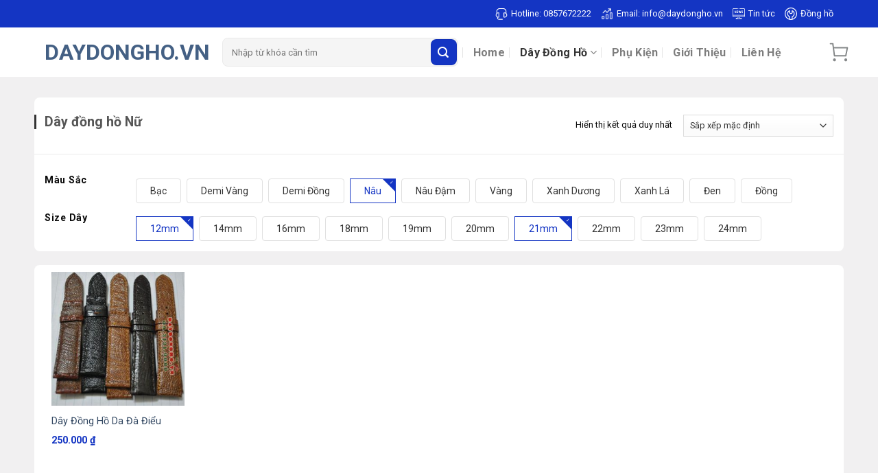

--- FILE ---
content_type: text/html; charset=UTF-8
request_url: https://daydongho.vn/cua-hang/?filter_mau-sac=nau&query_type_mau-sac=or&product_cat=day-dong-ho-nu&source_id=101&source_tax=product_cat&filter_size-day=12mm,21mm&query_type_size-day=or
body_size: 18850
content:
<!DOCTYPE html>
<!--[if IE 9 ]> <html lang="vi" prefix="og: https://ogp.me/ns#" class="ie9 loading-site no-js"> <![endif]-->
<!--[if IE 8 ]> <html lang="vi" prefix="og: https://ogp.me/ns#" class="ie8 loading-site no-js"> <![endif]-->
<!--[if (gte IE 9)|!(IE)]><!--><html lang="vi" prefix="og: https://ogp.me/ns#" class="loading-site no-js"> <!--<![endif]-->
<head>
	<meta charset="UTF-8" />
	<link rel="profile" href="https://gmpg.org/xfn/11" />
	<link rel="pingback" href="https://daydongho.vn/xmlrpc.php" />

	<script>(function(html){html.className = html.className.replace(/\bno-js\b/,'js')})(document.documentElement);</script>
<meta name="viewport" content="width=device-width, initial-scale=1, maximum-scale=1" />
<!-- Tối ưu hóa công cụ tìm kiếm bởi Rank Math - https://rankmath.com/ -->
<title>Cửa hàng - Daydongho.vn</title>
<meta name="description" content="Sản phẩm Archive - Daydongho.vn"/>
<meta name="robots" content="follow, index, max-snippet:-1, max-video-preview:-1, max-image-preview:large"/>
<link rel="canonical" href="https://daydongho.vn/" />
<meta property="og:locale" content="vi_VN" />
<meta property="og:type" content="article" />
<meta property="og:title" content="Cửa hàng - Daydongho.vn" />
<meta property="og:description" content="Sản phẩm Archive - Daydongho.vn" />
<meta property="og:url" content="https://daydongho.vn/" />
<meta property="og:site_name" content="Daydongho.vn" />
<meta name="twitter:card" content="summary_large_image" />
<meta name="twitter:title" content="Cửa hàng - Daydongho.vn" />
<meta name="twitter:description" content="Sản phẩm Archive - Daydongho.vn" />
<meta name="twitter:label1" content="Sản phẩm" />
<meta name="twitter:data1" content="11" />
<script type="application/ld+json" class="rank-math-schema">{"@context":"https://schema.org","@graph":[{"@type":"Organization","@id":"https://daydongho.vn/#organization","name":"D\u00e2y \u0110\u1ed3ng H\u1ed3, Chuy\u00ean D\u00e2y Da \u0110\u1ed3ng H\u1ed3 Uy T\u00edn gi\u00e1 r\u1ebb S\u1ed1 1 VN"},{"@type":"WebSite","@id":"https://daydongho.vn/#website","url":"https://daydongho.vn","name":"D\u00e2y \u0110\u1ed3ng H\u1ed3, Chuy\u00ean D\u00e2y Da \u0110\u1ed3ng H\u1ed3 Uy T\u00edn gi\u00e1 r\u1ebb S\u1ed1 1 VN","publisher":{"@id":"https://daydongho.vn/#organization"},"inLanguage":"vi"},{"@type":"CollectionPage","@id":"https://daydongho.vn/#webpage","url":"https://daydongho.vn/","name":"C\u1eeda h\u00e0ng - Daydongho.vn","isPartOf":{"@id":"https://daydongho.vn/#website"},"inLanguage":"vi"}]}</script>
<!-- /Plugin SEO WordPress Rank Math -->

<link rel='dns-prefetch' href='//fonts.googleapis.com' />
<link rel="alternate" type="application/rss+xml" title="Dòng thông tin Daydongho.vn &raquo;" href="https://daydongho.vn/feed/" />
<link rel="alternate" type="application/rss+xml" title="Daydongho.vn &raquo; Dòng bình luận" href="https://daydongho.vn/comments/feed/" />
<link rel="alternate" type="application/rss+xml" title="Nguồn tin Daydongho.vn &raquo; Sản phẩm" href="https://daydongho.vn/cua-hang/feed/" />
<style id='wp-img-auto-sizes-contain-inline-css' type='text/css'>
img:is([sizes=auto i],[sizes^="auto," i]){contain-intrinsic-size:3000px 1500px}
/*# sourceURL=wp-img-auto-sizes-contain-inline-css */
</style>
<style id='wp-emoji-styles-inline-css' type='text/css'>

	img.wp-smiley, img.emoji {
		display: inline !important;
		border: none !important;
		box-shadow: none !important;
		height: 1em !important;
		width: 1em !important;
		margin: 0 0.07em !important;
		vertical-align: -0.1em !important;
		background: none !important;
		padding: 0 !important;
	}
/*# sourceURL=wp-emoji-styles-inline-css */
</style>
<style id='wp-block-library-inline-css' type='text/css'>
:root{--wp-block-synced-color:#7a00df;--wp-block-synced-color--rgb:122,0,223;--wp-bound-block-color:var(--wp-block-synced-color);--wp-editor-canvas-background:#ddd;--wp-admin-theme-color:#007cba;--wp-admin-theme-color--rgb:0,124,186;--wp-admin-theme-color-darker-10:#006ba1;--wp-admin-theme-color-darker-10--rgb:0,107,160.5;--wp-admin-theme-color-darker-20:#005a87;--wp-admin-theme-color-darker-20--rgb:0,90,135;--wp-admin-border-width-focus:2px}@media (min-resolution:192dpi){:root{--wp-admin-border-width-focus:1.5px}}.wp-element-button{cursor:pointer}:root .has-very-light-gray-background-color{background-color:#eee}:root .has-very-dark-gray-background-color{background-color:#313131}:root .has-very-light-gray-color{color:#eee}:root .has-very-dark-gray-color{color:#313131}:root .has-vivid-green-cyan-to-vivid-cyan-blue-gradient-background{background:linear-gradient(135deg,#00d084,#0693e3)}:root .has-purple-crush-gradient-background{background:linear-gradient(135deg,#34e2e4,#4721fb 50%,#ab1dfe)}:root .has-hazy-dawn-gradient-background{background:linear-gradient(135deg,#faaca8,#dad0ec)}:root .has-subdued-olive-gradient-background{background:linear-gradient(135deg,#fafae1,#67a671)}:root .has-atomic-cream-gradient-background{background:linear-gradient(135deg,#fdd79a,#004a59)}:root .has-nightshade-gradient-background{background:linear-gradient(135deg,#330968,#31cdcf)}:root .has-midnight-gradient-background{background:linear-gradient(135deg,#020381,#2874fc)}:root{--wp--preset--font-size--normal:16px;--wp--preset--font-size--huge:42px}.has-regular-font-size{font-size:1em}.has-larger-font-size{font-size:2.625em}.has-normal-font-size{font-size:var(--wp--preset--font-size--normal)}.has-huge-font-size{font-size:var(--wp--preset--font-size--huge)}.has-text-align-center{text-align:center}.has-text-align-left{text-align:left}.has-text-align-right{text-align:right}.has-fit-text{white-space:nowrap!important}#end-resizable-editor-section{display:none}.aligncenter{clear:both}.items-justified-left{justify-content:flex-start}.items-justified-center{justify-content:center}.items-justified-right{justify-content:flex-end}.items-justified-space-between{justify-content:space-between}.screen-reader-text{border:0;clip-path:inset(50%);height:1px;margin:-1px;overflow:hidden;padding:0;position:absolute;width:1px;word-wrap:normal!important}.screen-reader-text:focus{background-color:#ddd;clip-path:none;color:#444;display:block;font-size:1em;height:auto;left:5px;line-height:normal;padding:15px 23px 14px;text-decoration:none;top:5px;width:auto;z-index:100000}html :where(.has-border-color){border-style:solid}html :where([style*=border-top-color]){border-top-style:solid}html :where([style*=border-right-color]){border-right-style:solid}html :where([style*=border-bottom-color]){border-bottom-style:solid}html :where([style*=border-left-color]){border-left-style:solid}html :where([style*=border-width]){border-style:solid}html :where([style*=border-top-width]){border-top-style:solid}html :where([style*=border-right-width]){border-right-style:solid}html :where([style*=border-bottom-width]){border-bottom-style:solid}html :where([style*=border-left-width]){border-left-style:solid}html :where(img[class*=wp-image-]){height:auto;max-width:100%}:where(figure){margin:0 0 1em}html :where(.is-position-sticky){--wp-admin--admin-bar--position-offset:var(--wp-admin--admin-bar--height,0px)}@media screen and (max-width:600px){html :where(.is-position-sticky){--wp-admin--admin-bar--position-offset:0px}}

/*# sourceURL=wp-block-library-inline-css */
</style><link rel='stylesheet' id='wc-blocks-style-css' href='https://daydongho.vn/wp-content/plugins/woocommerce/assets/client/blocks/wc-blocks.css?ver=wc-10.4.3' type='text/css' media='all' />
<style id='global-styles-inline-css' type='text/css'>
:root{--wp--preset--aspect-ratio--square: 1;--wp--preset--aspect-ratio--4-3: 4/3;--wp--preset--aspect-ratio--3-4: 3/4;--wp--preset--aspect-ratio--3-2: 3/2;--wp--preset--aspect-ratio--2-3: 2/3;--wp--preset--aspect-ratio--16-9: 16/9;--wp--preset--aspect-ratio--9-16: 9/16;--wp--preset--color--black: #000000;--wp--preset--color--cyan-bluish-gray: #abb8c3;--wp--preset--color--white: #ffffff;--wp--preset--color--pale-pink: #f78da7;--wp--preset--color--vivid-red: #cf2e2e;--wp--preset--color--luminous-vivid-orange: #ff6900;--wp--preset--color--luminous-vivid-amber: #fcb900;--wp--preset--color--light-green-cyan: #7bdcb5;--wp--preset--color--vivid-green-cyan: #00d084;--wp--preset--color--pale-cyan-blue: #8ed1fc;--wp--preset--color--vivid-cyan-blue: #0693e3;--wp--preset--color--vivid-purple: #9b51e0;--wp--preset--gradient--vivid-cyan-blue-to-vivid-purple: linear-gradient(135deg,rgb(6,147,227) 0%,rgb(155,81,224) 100%);--wp--preset--gradient--light-green-cyan-to-vivid-green-cyan: linear-gradient(135deg,rgb(122,220,180) 0%,rgb(0,208,130) 100%);--wp--preset--gradient--luminous-vivid-amber-to-luminous-vivid-orange: linear-gradient(135deg,rgb(252,185,0) 0%,rgb(255,105,0) 100%);--wp--preset--gradient--luminous-vivid-orange-to-vivid-red: linear-gradient(135deg,rgb(255,105,0) 0%,rgb(207,46,46) 100%);--wp--preset--gradient--very-light-gray-to-cyan-bluish-gray: linear-gradient(135deg,rgb(238,238,238) 0%,rgb(169,184,195) 100%);--wp--preset--gradient--cool-to-warm-spectrum: linear-gradient(135deg,rgb(74,234,220) 0%,rgb(151,120,209) 20%,rgb(207,42,186) 40%,rgb(238,44,130) 60%,rgb(251,105,98) 80%,rgb(254,248,76) 100%);--wp--preset--gradient--blush-light-purple: linear-gradient(135deg,rgb(255,206,236) 0%,rgb(152,150,240) 100%);--wp--preset--gradient--blush-bordeaux: linear-gradient(135deg,rgb(254,205,165) 0%,rgb(254,45,45) 50%,rgb(107,0,62) 100%);--wp--preset--gradient--luminous-dusk: linear-gradient(135deg,rgb(255,203,112) 0%,rgb(199,81,192) 50%,rgb(65,88,208) 100%);--wp--preset--gradient--pale-ocean: linear-gradient(135deg,rgb(255,245,203) 0%,rgb(182,227,212) 50%,rgb(51,167,181) 100%);--wp--preset--gradient--electric-grass: linear-gradient(135deg,rgb(202,248,128) 0%,rgb(113,206,126) 100%);--wp--preset--gradient--midnight: linear-gradient(135deg,rgb(2,3,129) 0%,rgb(40,116,252) 100%);--wp--preset--font-size--small: 13px;--wp--preset--font-size--medium: 20px;--wp--preset--font-size--large: 36px;--wp--preset--font-size--x-large: 42px;--wp--preset--spacing--20: 0.44rem;--wp--preset--spacing--30: 0.67rem;--wp--preset--spacing--40: 1rem;--wp--preset--spacing--50: 1.5rem;--wp--preset--spacing--60: 2.25rem;--wp--preset--spacing--70: 3.38rem;--wp--preset--spacing--80: 5.06rem;--wp--preset--shadow--natural: 6px 6px 9px rgba(0, 0, 0, 0.2);--wp--preset--shadow--deep: 12px 12px 50px rgba(0, 0, 0, 0.4);--wp--preset--shadow--sharp: 6px 6px 0px rgba(0, 0, 0, 0.2);--wp--preset--shadow--outlined: 6px 6px 0px -3px rgb(255, 255, 255), 6px 6px rgb(0, 0, 0);--wp--preset--shadow--crisp: 6px 6px 0px rgb(0, 0, 0);}:where(.is-layout-flex){gap: 0.5em;}:where(.is-layout-grid){gap: 0.5em;}body .is-layout-flex{display: flex;}.is-layout-flex{flex-wrap: wrap;align-items: center;}.is-layout-flex > :is(*, div){margin: 0;}body .is-layout-grid{display: grid;}.is-layout-grid > :is(*, div){margin: 0;}:where(.wp-block-columns.is-layout-flex){gap: 2em;}:where(.wp-block-columns.is-layout-grid){gap: 2em;}:where(.wp-block-post-template.is-layout-flex){gap: 1.25em;}:where(.wp-block-post-template.is-layout-grid){gap: 1.25em;}.has-black-color{color: var(--wp--preset--color--black) !important;}.has-cyan-bluish-gray-color{color: var(--wp--preset--color--cyan-bluish-gray) !important;}.has-white-color{color: var(--wp--preset--color--white) !important;}.has-pale-pink-color{color: var(--wp--preset--color--pale-pink) !important;}.has-vivid-red-color{color: var(--wp--preset--color--vivid-red) !important;}.has-luminous-vivid-orange-color{color: var(--wp--preset--color--luminous-vivid-orange) !important;}.has-luminous-vivid-amber-color{color: var(--wp--preset--color--luminous-vivid-amber) !important;}.has-light-green-cyan-color{color: var(--wp--preset--color--light-green-cyan) !important;}.has-vivid-green-cyan-color{color: var(--wp--preset--color--vivid-green-cyan) !important;}.has-pale-cyan-blue-color{color: var(--wp--preset--color--pale-cyan-blue) !important;}.has-vivid-cyan-blue-color{color: var(--wp--preset--color--vivid-cyan-blue) !important;}.has-vivid-purple-color{color: var(--wp--preset--color--vivid-purple) !important;}.has-black-background-color{background-color: var(--wp--preset--color--black) !important;}.has-cyan-bluish-gray-background-color{background-color: var(--wp--preset--color--cyan-bluish-gray) !important;}.has-white-background-color{background-color: var(--wp--preset--color--white) !important;}.has-pale-pink-background-color{background-color: var(--wp--preset--color--pale-pink) !important;}.has-vivid-red-background-color{background-color: var(--wp--preset--color--vivid-red) !important;}.has-luminous-vivid-orange-background-color{background-color: var(--wp--preset--color--luminous-vivid-orange) !important;}.has-luminous-vivid-amber-background-color{background-color: var(--wp--preset--color--luminous-vivid-amber) !important;}.has-light-green-cyan-background-color{background-color: var(--wp--preset--color--light-green-cyan) !important;}.has-vivid-green-cyan-background-color{background-color: var(--wp--preset--color--vivid-green-cyan) !important;}.has-pale-cyan-blue-background-color{background-color: var(--wp--preset--color--pale-cyan-blue) !important;}.has-vivid-cyan-blue-background-color{background-color: var(--wp--preset--color--vivid-cyan-blue) !important;}.has-vivid-purple-background-color{background-color: var(--wp--preset--color--vivid-purple) !important;}.has-black-border-color{border-color: var(--wp--preset--color--black) !important;}.has-cyan-bluish-gray-border-color{border-color: var(--wp--preset--color--cyan-bluish-gray) !important;}.has-white-border-color{border-color: var(--wp--preset--color--white) !important;}.has-pale-pink-border-color{border-color: var(--wp--preset--color--pale-pink) !important;}.has-vivid-red-border-color{border-color: var(--wp--preset--color--vivid-red) !important;}.has-luminous-vivid-orange-border-color{border-color: var(--wp--preset--color--luminous-vivid-orange) !important;}.has-luminous-vivid-amber-border-color{border-color: var(--wp--preset--color--luminous-vivid-amber) !important;}.has-light-green-cyan-border-color{border-color: var(--wp--preset--color--light-green-cyan) !important;}.has-vivid-green-cyan-border-color{border-color: var(--wp--preset--color--vivid-green-cyan) !important;}.has-pale-cyan-blue-border-color{border-color: var(--wp--preset--color--pale-cyan-blue) !important;}.has-vivid-cyan-blue-border-color{border-color: var(--wp--preset--color--vivid-cyan-blue) !important;}.has-vivid-purple-border-color{border-color: var(--wp--preset--color--vivid-purple) !important;}.has-vivid-cyan-blue-to-vivid-purple-gradient-background{background: var(--wp--preset--gradient--vivid-cyan-blue-to-vivid-purple) !important;}.has-light-green-cyan-to-vivid-green-cyan-gradient-background{background: var(--wp--preset--gradient--light-green-cyan-to-vivid-green-cyan) !important;}.has-luminous-vivid-amber-to-luminous-vivid-orange-gradient-background{background: var(--wp--preset--gradient--luminous-vivid-amber-to-luminous-vivid-orange) !important;}.has-luminous-vivid-orange-to-vivid-red-gradient-background{background: var(--wp--preset--gradient--luminous-vivid-orange-to-vivid-red) !important;}.has-very-light-gray-to-cyan-bluish-gray-gradient-background{background: var(--wp--preset--gradient--very-light-gray-to-cyan-bluish-gray) !important;}.has-cool-to-warm-spectrum-gradient-background{background: var(--wp--preset--gradient--cool-to-warm-spectrum) !important;}.has-blush-light-purple-gradient-background{background: var(--wp--preset--gradient--blush-light-purple) !important;}.has-blush-bordeaux-gradient-background{background: var(--wp--preset--gradient--blush-bordeaux) !important;}.has-luminous-dusk-gradient-background{background: var(--wp--preset--gradient--luminous-dusk) !important;}.has-pale-ocean-gradient-background{background: var(--wp--preset--gradient--pale-ocean) !important;}.has-electric-grass-gradient-background{background: var(--wp--preset--gradient--electric-grass) !important;}.has-midnight-gradient-background{background: var(--wp--preset--gradient--midnight) !important;}.has-small-font-size{font-size: var(--wp--preset--font-size--small) !important;}.has-medium-font-size{font-size: var(--wp--preset--font-size--medium) !important;}.has-large-font-size{font-size: var(--wp--preset--font-size--large) !important;}.has-x-large-font-size{font-size: var(--wp--preset--font-size--x-large) !important;}
/*# sourceURL=global-styles-inline-css */
</style>

<style id='classic-theme-styles-inline-css' type='text/css'>
/*! This file is auto-generated */
.wp-block-button__link{color:#fff;background-color:#32373c;border-radius:9999px;box-shadow:none;text-decoration:none;padding:calc(.667em + 2px) calc(1.333em + 2px);font-size:1.125em}.wp-block-file__button{background:#32373c;color:#fff;text-decoration:none}
/*# sourceURL=/wp-includes/css/classic-themes.min.css */
</style>
<link rel='stylesheet' id='contact-form-7-css' href='https://daydongho.vn/wp-content/plugins/contact-form-7/includes/css/styles.css?ver=6.1.4' type='text/css' media='all' />
<style id='woocommerce-inline-inline-css' type='text/css'>
.woocommerce form .form-row .required { visibility: visible; }
/*# sourceURL=woocommerce-inline-inline-css */
</style>
<link rel='stylesheet' id='yith-wcan-frontend-css' href='https://daydongho.vn/wp-content/plugins/yith-woocommerce-ajax-navigation/assets/css/frontend.css?ver=5.16.0' type='text/css' media='all' />
<link rel='stylesheet' id='yith-wcan-shortcodes-css' href='https://daydongho.vn/wp-content/plugins/yith-woocommerce-ajax-navigation/assets/css/shortcodes.css?ver=5.16.0' type='text/css' media='all' />
<style id='yith-wcan-shortcodes-inline-css' type='text/css'>
:root{
	--yith-wcan-filters_colors_titles: #434343;
	--yith-wcan-filters_colors_background: #FFFFFF;
	--yith-wcan-filters_colors_accent: #A7144C;
	--yith-wcan-filters_colors_accent_r: 167;
	--yith-wcan-filters_colors_accent_g: 20;
	--yith-wcan-filters_colors_accent_b: 76;
	--yith-wcan-color_swatches_border_radius: 100%;
	--yith-wcan-color_swatches_size: 30px;
	--yith-wcan-labels_style_background: #FFFFFF;
	--yith-wcan-labels_style_background_hover: #A7144C;
	--yith-wcan-labels_style_background_active: #A7144C;
	--yith-wcan-labels_style_text: #434343;
	--yith-wcan-labels_style_text_hover: #FFFFFF;
	--yith-wcan-labels_style_text_active: #FFFFFF;
	--yith-wcan-anchors_style_text: #434343;
	--yith-wcan-anchors_style_text_hover: #A7144C;
	--yith-wcan-anchors_style_text_active: #A7144C;
}
/*# sourceURL=yith-wcan-shortcodes-inline-css */
</style>
<link rel='stylesheet' id='wpb-fa-css' href='https://daydongho.vn/wp-content/themes/ban-linh-kien/FontAwesome.Pro.5.15.4.Web/css/all.css?ver=6.9' type='text/css' media='all' />
<link rel='stylesheet' id='flatsome-main-css' href='https://daydongho.vn/wp-content/themes/flatsome/assets/css/flatsome.css?ver=3.14.3' type='text/css' media='all' />
<style id='flatsome-main-inline-css' type='text/css'>
@font-face {
				font-family: "fl-icons";
				font-display: block;
				src: url(https://daydongho.vn/wp-content/themes/flatsome/assets/css/icons/fl-icons.eot?v=3.14.3);
				src:
					url(https://daydongho.vn/wp-content/themes/flatsome/assets/css/icons/fl-icons.eot#iefix?v=3.14.3) format("embedded-opentype"),
					url(https://daydongho.vn/wp-content/themes/flatsome/assets/css/icons/fl-icons.woff2?v=3.14.3) format("woff2"),
					url(https://daydongho.vn/wp-content/themes/flatsome/assets/css/icons/fl-icons.ttf?v=3.14.3) format("truetype"),
					url(https://daydongho.vn/wp-content/themes/flatsome/assets/css/icons/fl-icons.woff?v=3.14.3) format("woff"),
					url(https://daydongho.vn/wp-content/themes/flatsome/assets/css/icons/fl-icons.svg?v=3.14.3#fl-icons) format("svg");
			}
/*# sourceURL=flatsome-main-inline-css */
</style>
<link rel='stylesheet' id='flatsome-shop-css' href='https://daydongho.vn/wp-content/themes/flatsome/assets/css/flatsome-shop.css?ver=3.14.3' type='text/css' media='all' />
<link rel='stylesheet' id='flatsome-style-css' href='https://daydongho.vn/wp-content/themes/ban-linh-kien/style.css?ver=3.0' type='text/css' media='all' />
<link rel='stylesheet' id='flatsome-googlefonts-css' href='//fonts.googleapis.com/css?family=Roboto%3Aregular%2C700%2Cregular%2C700%2Cregular&#038;display=swap&#038;ver=3.9' type='text/css' media='all' />
<script type="text/javascript" src="https://daydongho.vn/wp-includes/js/jquery/jquery.min.js?ver=3.7.1" id="jquery-core-js"></script>
<script type="text/javascript" src="https://daydongho.vn/wp-includes/js/jquery/jquery-migrate.min.js?ver=3.4.1" id="jquery-migrate-js"></script>
<script type="text/javascript" src="https://daydongho.vn/wp-content/plugins/woocommerce/assets/js/jquery-blockui/jquery.blockUI.min.js?ver=2.7.0-wc.10.4.3" id="wc-jquery-blockui-js" defer="defer" data-wp-strategy="defer"></script>
<script type="text/javascript" id="wc-add-to-cart-js-extra">
/* <![CDATA[ */
var wc_add_to_cart_params = {"ajax_url":"/wp-admin/admin-ajax.php","wc_ajax_url":"/?wc-ajax=%%endpoint%%","i18n_view_cart":"Xem gi\u1ecf h\u00e0ng","cart_url":"https://daydongho.vn/gio-hang/","is_cart":"","cart_redirect_after_add":"no"};
//# sourceURL=wc-add-to-cart-js-extra
/* ]]> */
</script>
<script type="text/javascript" src="https://daydongho.vn/wp-content/plugins/woocommerce/assets/js/frontend/add-to-cart.min.js?ver=10.4.3" id="wc-add-to-cart-js" defer="defer" data-wp-strategy="defer"></script>
<script type="text/javascript" src="https://daydongho.vn/wp-content/plugins/woocommerce/assets/js/js-cookie/js.cookie.min.js?ver=2.1.4-wc.10.4.3" id="wc-js-cookie-js" defer="defer" data-wp-strategy="defer"></script>
<script type="text/javascript" id="woocommerce-js-extra">
/* <![CDATA[ */
var woocommerce_params = {"ajax_url":"/wp-admin/admin-ajax.php","wc_ajax_url":"/?wc-ajax=%%endpoint%%","i18n_password_show":"Hi\u1ec3n th\u1ecb m\u1eadt kh\u1ea9u","i18n_password_hide":"\u1ea8n m\u1eadt kh\u1ea9u"};
//# sourceURL=woocommerce-js-extra
/* ]]> */
</script>
<script type="text/javascript" src="https://daydongho.vn/wp-content/plugins/woocommerce/assets/js/frontend/woocommerce.min.js?ver=10.4.3" id="woocommerce-js" defer="defer" data-wp-strategy="defer"></script>
<link rel="https://api.w.org/" href="https://daydongho.vn/wp-json/" /><link rel="alternate" title="JSON" type="application/json" href="https://daydongho.vn/wp-json/wp/v2/product_cat/101" /><link rel="EditURI" type="application/rsd+xml" title="RSD" href="https://daydongho.vn/xmlrpc.php?rsd" />
<meta name="generator" content="WordPress 6.9" />
<style>.bg{opacity: 0; transition: opacity 1s; -webkit-transition: opacity 1s;} .bg-loaded{opacity: 1;}</style><!--[if IE]><link rel="stylesheet" type="text/css" href="https://daydongho.vn/wp-content/themes/flatsome/assets/css/ie-fallback.css"><script src="//cdnjs.cloudflare.com/ajax/libs/html5shiv/3.6.1/html5shiv.js"></script><script>var head = document.getElementsByTagName('head')[0],style = document.createElement('style');style.type = 'text/css';style.styleSheet.cssText = ':before,:after{content:none !important';head.appendChild(style);setTimeout(function(){head.removeChild(style);}, 0);</script><script src="https://daydongho.vn/wp-content/themes/flatsome/assets/libs/ie-flexibility.js"></script><![endif]--><script async src="https://pagead2.googlesyndication.com/pagead/js/adsbygoogle.js?client=ca-pub-1185615539823393"
     crossorigin="anonymous"></script>

<meta name="google-site-verification" content="56Zu-3TRhlduUG2vUlsyaJvwCNGjgqZQCS_g-BZCK8c" />
<!-- Google tag (gtag.js) -->
<script async src="https://www.googletagmanager.com/gtag/js?id=UA-253353564-1"></script>
<script>
  window.dataLayer = window.dataLayer || [];
  function gtag(){dataLayer.push(arguments);}
  gtag('js', new Date());

  gtag('config', 'UA-253353564-1');
</script>

	<noscript><style>.woocommerce-product-gallery{ opacity: 1 !important; }</style></noscript>
	<style id="custom-css" type="text/css">:root {--primary-color: #446084;}.full-width .ubermenu-nav, .container, .row{max-width: 1180px}.row.row-collapse{max-width: 1150px}.row.row-small{max-width: 1172.5px}.row.row-large{max-width: 1210px}.header-main{height: 72px}#logo img{max-height: 72px}#logo{width:249px;}.header-top{min-height: 40px}.transparent .header-main{height: 90px}.transparent #logo img{max-height: 90px}.has-transparent + .page-title:first-of-type,.has-transparent + #main > .page-title,.has-transparent + #main > div > .page-title,.has-transparent + #main .page-header-wrapper:first-of-type .page-title{padding-top: 170px;}.header.show-on-scroll,.stuck .header-main{height:70px!important}.stuck #logo img{max-height: 70px!important}.search-form{ width: 40%;}.header-bottom {background-color: #f1f1f1}.top-bar-nav > li > a{line-height: 20px }.header-main .nav > li > a{line-height: 15px }@media (max-width: 549px) {.header-main{height: 70px}#logo img{max-height: 70px}}.main-menu-overlay{background-color: #d3d3d3}.header-top{background-color:#1435c3!important;}body{font-family:"Roboto", sans-serif}body{font-weight: 0}.nav > li > a {font-family:"Roboto", sans-serif;}.mobile-sidebar-levels-2 .nav > li > ul > li > a {font-family:"Roboto", sans-serif;}.nav > li > a {font-weight: 700;}.mobile-sidebar-levels-2 .nav > li > ul > li > a {font-weight: 700;}h1,h2,h3,h4,h5,h6,.heading-font, .off-canvas-center .nav-sidebar.nav-vertical > li > a{font-family: "Roboto", sans-serif;}h1,h2,h3,h4,h5,h6,.heading-font,.banner h1,.banner h2{font-weight: 700;}.breadcrumbs{text-transform: none;}button,.button{text-transform: none;}.nav > li > a, .links > li > a{text-transform: none;}.section-title span{text-transform: none;}h3.widget-title,span.widget-title{text-transform: none;}.alt-font{font-family: "Roboto", sans-serif;}.alt-font{font-weight: 0!important;}.header:not(.transparent) .header-bottom-nav.nav > li > a{color: #1435c3;}@media screen and (min-width: 550px){.products .box-vertical .box-image{min-width: 300px!important;width: 300px!important;}}.absolute-footer, html{background-color: #17384f}.page-title-small + main .product-container > .row{padding-top:0;}/* Custom CSS */.icon-cam-ket .icon-box {padding: 10px 10px 10px 20px !important;}.devvn-popup-quickbuy a.devvn_buy_now.devvn_buy_now_style {display: none !important;}.woocommerce-message.message-wrapper {display: none !important;}.flex-row .left-col {padding-right: 5px;}.col-inner.box-shadow-2 {padding: 20px;border-radius: 8px;}.flex-row.medium-flex-wrap {margin-bottom: 20px;}.label-new.menu-item > a:after{content:"New";}.label-hot.menu-item > a:after{content:"Hot";}.label-sale.menu-item > a:after{content:"Sale";}.label-popular.menu-item > a:after{content:"Popular";}</style>		<style type="text/css" id="wp-custom-css">
			body {
	color: #0a0a0a;
}		</style>
		</head>

<body class="archive post-type-archive post-type-archive-product wp-theme-flatsome wp-child-theme-ban-linh-kien theme-flatsome woocommerce-shop woocommerce woocommerce-page woocommerce-no-js yith-wcan-free filtered full-width lightbox nav-dropdown-has-arrow nav-dropdown-has-shadow nav-dropdown-has-border">


<a class="skip-link screen-reader-text" href="#main">Skip to content</a>

<div id="wrapper">

	
	<header id="header" class="header has-sticky sticky-jump">
		<div class="header-wrapper">
			<div id="top-bar" class="header-top hide-for-sticky nav-dark hide-for-medium">
    <div class="flex-row container">
      <div class="flex-col hide-for-medium flex-left">
          <ul class="nav nav-left medium-nav-center nav-small  nav-">
                        </ul>
      </div>

      <div class="flex-col hide-for-medium flex-center">
          <ul class="nav nav-center nav-small  nav-">
                        </ul>
      </div>

      <div class="flex-col hide-for-medium flex-right">
         <ul class="nav top-bar-nav nav-right nav-small  nav-">
              <li id="menu-item-131" class="menu-item menu-item-type-custom menu-item-object-custom menu-item-131 menu-item-design-default has-icon-left"><a href="tel:0857672222" class="nav-top-link"><img class="ux-menu-icon" width="20" height="20" src="https://daydongho.vn/wp-content/uploads/2021/10/icon3.svg" alt="" />Hotline: 0857672222</a></li>
<li id="menu-item-132" class="menu-item menu-item-type-custom menu-item-object-custom menu-item-132 menu-item-design-default has-icon-left"><a href="/cdn-cgi/l/email-protection#9bfffae2fff4f5fcf3f4b5edf5dbfcf6faf2f7b5f8f4f6" class="nav-top-link"><img class="ux-menu-icon" width="20" height="20" src="https://daydongho.vn/wp-content/uploads/2021/10/h14.png" alt="" />Email: <span class="__cf_email__" data-cfemail="3a53545c557a5e5b435e55545d5255144c54">[email&#160;protected]</span></a></li>
<li id="menu-item-5427" class="menu-item menu-item-type-taxonomy menu-item-object-category menu-item-5427 menu-item-design-default has-icon-left"><a href="https://daydongho.vn/tin-tuc/" class="nav-top-link"><img class="ux-menu-icon" width="20" height="20" src="https://daydongho.vn/wp-content/uploads/2021/10/icon4-1.svg" alt="" />Tin tức</a></li>
<li id="menu-item-134" class="menu-item menu-item-type-custom menu-item-object-custom menu-item-134 menu-item-design-default has-icon-left"><a href="#" class="nav-top-link"><img class="ux-menu-icon" width="20" height="20" src="https://daydongho.vn/wp-content/uploads/2021/10/xd.svg" alt="" />Đồng hồ</a></li>
          </ul>
      </div>

      
    </div>
</div>
<div id="masthead" class="header-main ">
      <div class="header-inner flex-row container logo-left medium-logo-center" role="navigation">

          <!-- Logo -->
          <div id="logo" class="flex-col logo">
            <!-- Header logo -->
<a href="https://daydongho.vn/" title="Daydongho.vn - Dây Đồng Hồ uy tín giá rẻ. Shop chuyên thay dây da đồng hồ Handmade Nam Nữ da thật 100 ty tỷ size dây, đủ màu sắc lấy ngay tại HCM Bảo hành 12 tháng" rel="home">
    Daydongho.vn</a>
          </div>

          <!-- Mobile Left Elements -->
          <div class="flex-col show-for-medium flex-left">
            <ul class="mobile-nav nav nav-left ">
              <li class="nav-icon has-icon">
  		<a href="#" data-open="#main-menu" data-pos="left" data-bg="main-menu-overlay" data-color="" class="is-small" aria-label="Menu" aria-controls="main-menu" aria-expanded="false">
		
		  <i class="icon-menu" ></i>
		  		</a>
	</li>            </ul>
          </div>

          <!-- Left Elements -->
          <div class="flex-col hide-for-medium flex-left
            flex-grow">
            <ul class="header-nav header-nav-main nav nav-left  nav-divided nav-size-large nav-spacing-large nav-uppercase" >
              <li class="header-search-form search-form html relative has-icon">
	<div class="header-search-form-wrapper">
		<div class="searchform-wrapper ux-search-box relative is-normal"><form role="search" method="get" class="searchform" action="https://daydongho.vn/">
	<div class="flex-row relative">
						<div class="flex-col flex-grow">
			<label class="screen-reader-text" for="woocommerce-product-search-field-0">Tìm kiếm:</label>
			<input type="search" id="woocommerce-product-search-field-0" class="search-field mb-0" placeholder="Nhập từ khóa cần tìm" value="" name="s" />
			<input type="hidden" name="post_type" value="product" />
					</div>
		<div class="flex-col">
			<button type="submit" value="Tìm kiếm" class="ux-search-submit submit-button secondary button icon mb-0" aria-label="Submit">
				<i class="icon-search" ></i>			</button>
		</div>
	</div>
	<div class="live-search-results text-left z-top"></div>
</form>
</div>	</div>
</li><li id="menu-item-5363" class="menu-item menu-item-type-post_type menu-item-object-page menu-item-home menu-item-5363 menu-item-design-default"><a href="https://daydongho.vn/" class="nav-top-link">Home</a></li>
<li id="menu-item-5380" class="menu-item menu-item-type-custom menu-item-object-custom current-menu-ancestor current-menu-parent menu-item-has-children menu-item-5380 active menu-item-design-default has-dropdown"><a href="#" class="nav-top-link">Dây Đồng Hồ<i class="icon-angle-down" ></i></a>
<ul class="sub-menu nav-dropdown nav-dropdown-default">
	<li id="menu-item-5371" class="menu-item menu-item-type-taxonomy menu-item-object-product_cat menu-item-5371"><a href="https://daydongho.vn/day-da-dong-ho/">Dây Da Đồng Hồ</a></li>
	<li id="menu-item-5372" class="menu-item menu-item-type-taxonomy menu-item-object-product_cat menu-item-5372"><a href="https://daydongho.vn/day-dong-ho-kim-loai/">Dây Đồng Hồ Kim Loại</a></li>
	<li id="menu-item-5373" class="menu-item menu-item-type-taxonomy menu-item-object-product_cat menu-item-5373"><a href="https://daydongho.vn/day-dong-ho-nam/">Dây đồng hồ Nam</a></li>
	<li id="menu-item-5374" class="menu-item menu-item-type-taxonomy menu-item-object-product_cat current-menu-item menu-item-5374 active"><a href="https://daydongho.vn/day-dong-ho-nu/" aria-current="page">Dây đồng hồ Nữ</a></li>
	<li id="menu-item-5376" class="menu-item menu-item-type-taxonomy menu-item-object-product_cat menu-item-5376"><a href="https://daydongho.vn/hot-sale/">Hot sale</a></li>
	<li id="menu-item-5493" class="menu-item menu-item-type-taxonomy menu-item-object-product_cat menu-item-5493"><a href="https://daydongho.vn/thay-day-dong-ho/">Thay Dây Đồng Hồ</a></li>
</ul>
</li>
<li id="menu-item-5494" class="menu-item menu-item-type-taxonomy menu-item-object-product_cat menu-item-5494 menu-item-design-default"><a href="https://daydongho.vn/phu-kien-smart-watch/" class="nav-top-link">Phụ Kiện</a></li>
<li id="menu-item-5495" class="menu-item menu-item-type-post_type menu-item-object-page menu-item-5495 menu-item-design-default"><a href="https://daydongho.vn/gioi-thieu/" class="nav-top-link">Giới Thiệu</a></li>
<li id="menu-item-5365" class="menu-item menu-item-type-post_type menu-item-object-page menu-item-5365 menu-item-design-default"><a href="https://daydongho.vn/lien-he/" class="nav-top-link">Liên Hệ</a></li>
            </ul>
          </div>

          <!-- Right Elements -->
          <div class="flex-col hide-for-medium flex-right">
            <ul class="header-nav header-nav-main nav nav-right  nav-divided nav-size-large nav-spacing-large nav-uppercase">
              <li class="cart-item has-icon has-dropdown">

<a href="https://daydongho.vn/gio-hang/" title="Giỏ hàng" class="header-cart-link is-small">



  <span class="image-icon header-cart-icon" data-icon-label="0">
    <img class="cart-img-icon" alt="Giỏ hàng" src="https://daydongho.vn/wp-content/uploads/2021/10/icon9-1.svg"/>
  </span>
</a>

 <ul class="nav-dropdown nav-dropdown-default">
    <li class="html widget_shopping_cart">
      <div class="widget_shopping_cart_content">
        

	<p class="woocommerce-mini-cart__empty-message">Chưa có sản phẩm trong giỏ hàng.</p>


      </div>
    </li>
     </ul>

</li>
            </ul>
          </div>

          <!-- Mobile Right Elements -->
          <div class="flex-col show-for-medium flex-right">
            <ul class="mobile-nav nav nav-right ">
              <li class="cart-item has-icon">

      <a href="https://daydongho.vn/gio-hang/" class="header-cart-link off-canvas-toggle nav-top-link is-small" data-open="#cart-popup" data-class="off-canvas-cart" title="Giỏ hàng" data-pos="right">
  
  <span class="image-icon header-cart-icon" data-icon-label="0">
    <img class="cart-img-icon" alt="Giỏ hàng" src="https://daydongho.vn/wp-content/uploads/2021/10/icon9-1.svg"/>
  </span>
</a>


  <!-- Cart Sidebar Popup -->
  <div id="cart-popup" class="mfp-hide widget_shopping_cart">
  <div class="cart-popup-inner inner-padding">
      <div class="cart-popup-title text-center">
          <h4 class="uppercase">Giỏ hàng</h4>
          <div class="is-divider"></div>
      </div>
      <div class="widget_shopping_cart_content">
          

	<p class="woocommerce-mini-cart__empty-message">Chưa có sản phẩm trong giỏ hàng.</p>


      </div>
             <div class="cart-sidebar-content relative"></div>  </div>
  </div>

</li>
            </ul>
          </div>

      </div>
     
      </div><div id="wide-nav" class="header-bottom wide-nav show-for-medium">
    <div class="flex-row container">

            
            
            
                          <div class="flex-col show-for-medium flex-grow">
                  <ul class="nav header-bottom-nav nav-center mobile-nav  nav-uppercase">
                      <li class="header-search-form search-form html relative has-icon">
	<div class="header-search-form-wrapper">
		<div class="searchform-wrapper ux-search-box relative is-normal"><form role="search" method="get" class="searchform" action="https://daydongho.vn/">
	<div class="flex-row relative">
						<div class="flex-col flex-grow">
			<label class="screen-reader-text" for="woocommerce-product-search-field-1">Tìm kiếm:</label>
			<input type="search" id="woocommerce-product-search-field-1" class="search-field mb-0" placeholder="Nhập từ khóa cần tìm" value="" name="s" />
			<input type="hidden" name="post_type" value="product" />
					</div>
		<div class="flex-col">
			<button type="submit" value="Tìm kiếm" class="ux-search-submit submit-button secondary button icon mb-0" aria-label="Submit">
				<i class="icon-search" ></i>			</button>
		</div>
	</div>
	<div class="live-search-results text-left z-top"></div>
</form>
</div>	</div>
</li>                  </ul>
              </div>
            
    </div>
</div>

<div class="header-bg-container fill"><div class="header-bg-image fill"></div><div class="header-bg-color fill"></div></div>		</div>
	</header>

	<div class="shop-page-title category-page-title page-title ">
	<div class="page-title-inner flex-row  medium-flex-wrap container">
	  <div class="flex-col flex-grow medium-text-center">
	  			<h1 class="shop-page-title is-xlarge">Dây đồng hồ Nữ</h1>
		<div class="is-large">
	<nav class="woocommerce-breadcrumb breadcrumbs ">Dây đồng hồ Nữ</nav></div>
	  </div>
	  <div class="flex-col medium-text-center">
	  	<p class="woocommerce-result-count hide-for-medium">
	Hiển thị kết quả duy nhất</p>
<form class="woocommerce-ordering" method="get">
		<select
		name="orderby"
		class="orderby"
					aria-label="Đơn hàng của cửa hàng"
			>
					<option value="menu_order"  selected='selected'>Sắp xếp mặc định</option>
					<option value="popularity" >Sắp xếp theo mức độ phổ biến</option>
					<option value="rating" >Sắp xếp theo xếp hạng trung bình</option>
					<option value="date" >Sắp xếp theo mới nhất</option>
					<option value="price" >Sắp xếp theo giá: thấp đến cao</option>
					<option value="price-desc" >Sắp xếp theo giá: cao đến thấp</option>
			</select>
	<input type="hidden" name="paged" value="1" />
	<input type="hidden" name="filter_mau-sac" value="nau" /><input type="hidden" name="query_type_mau-sac" value="or" /><input type="hidden" name="product_cat" value="day-dong-ho-nu" /><input type="hidden" name="source_id" value="101" /><input type="hidden" name="source_tax" value="product_cat" /><input type="hidden" name="filter_size-day" value="12mm,21mm" /><input type="hidden" name="query_type_size-day" value="or" /></form>
	  </div>
	</div>
</div>

	<main id="main" class="">
<div class="row category-page-row" style="padding-top: 0px;">
		<div class="col large-12 custome-fiter">
    		<div id="shop-sidebar" class="sidebar-inner">
				<aside id="yith-woo-ajax-navigation-4" class="widget yith-woocommerce-ajax-product-filter yith-woo-ajax-navigation woocommerce widget_layered_nav"><span class="widget-title shop-sidebar">Màu Sắc</span><div class="is-divider small"></div><ul class="yith-wcan-label yith-wcan yith-wcan-group "><li ><a  title="Bạc" href="https://daydongho.vn/cua-hang/?filter_size-day=12mm,21mm&#038;query_type_size-day=or&#038;product_cat=day-dong-ho-nu&#038;source_id=101&#038;source_tax=product_cat&#038;filter_mau-sac=nau,bac&#038;query_type_mau-sac=or">Bạc</a><li ><a  title="Demi Vàng" href="https://daydongho.vn/cua-hang/?filter_size-day=12mm,21mm&#038;query_type_size-day=or&#038;product_cat=day-dong-ho-nu&#038;source_id=101&#038;source_tax=product_cat&#038;filter_mau-sac=nau,demi-vang&#038;query_type_mau-sac=or">Demi Vàng</a><li ><a  title="Demi Đồng" href="https://daydongho.vn/cua-hang/?filter_size-day=12mm,21mm&#038;query_type_size-day=or&#038;product_cat=day-dong-ho-nu&#038;source_id=101&#038;source_tax=product_cat&#038;filter_mau-sac=nau,demi-dong&#038;query_type_mau-sac=or">Demi Đồng</a><li class='chosen'><a  title="Nâu" href="https://daydongho.vn/cua-hang/?filter_size-day=12mm,21mm&#038;query_type_size-day=or&#038;product_cat=day-dong-ho-nu&#038;source_id=101&#038;source_tax=product_cat">Nâu</a><li ><a  title="Nâu đậm" href="https://daydongho.vn/cua-hang/?filter_size-day=12mm,21mm&#038;query_type_size-day=or&#038;product_cat=day-dong-ho-nu&#038;source_id=101&#038;source_tax=product_cat&#038;filter_mau-sac=nau,nau-dam&#038;query_type_mau-sac=or">Nâu Đậm</a><li ><a  title="Vàng" href="https://daydongho.vn/cua-hang/?filter_size-day=12mm,21mm&#038;query_type_size-day=or&#038;product_cat=day-dong-ho-nu&#038;source_id=101&#038;source_tax=product_cat&#038;filter_mau-sac=nau,vang&#038;query_type_mau-sac=or">Vàng</a><li ><a  title="Xanh Dương" href="https://daydongho.vn/cua-hang/?filter_size-day=12mm,21mm&#038;query_type_size-day=or&#038;product_cat=day-dong-ho-nu&#038;source_id=101&#038;source_tax=product_cat&#038;filter_mau-sac=nau,xanh-duong&#038;query_type_mau-sac=or">Xanh Dương</a><li ><a  title="Xanh Lá" href="https://daydongho.vn/cua-hang/?filter_size-day=12mm,21mm&#038;query_type_size-day=or&#038;product_cat=day-dong-ho-nu&#038;source_id=101&#038;source_tax=product_cat&#038;filter_mau-sac=nau,xanh-la&#038;query_type_mau-sac=or">Xanh Lá</a><li ><a  title="Đen" href="https://daydongho.vn/cua-hang/?filter_size-day=12mm,21mm&#038;query_type_size-day=or&#038;product_cat=day-dong-ho-nu&#038;source_id=101&#038;source_tax=product_cat&#038;filter_mau-sac=nau,den&#038;query_type_mau-sac=or">Đen</a><li ><a  title="Đồng" href="https://daydongho.vn/cua-hang/?filter_size-day=12mm,21mm&#038;query_type_size-day=or&#038;product_cat=day-dong-ho-nu&#038;source_id=101&#038;source_tax=product_cat&#038;filter_mau-sac=nau,dong&#038;query_type_mau-sac=or">Đồng</a></ul></aside><aside id="yith-woo-ajax-navigation-5" class="widget yith-woocommerce-ajax-product-filter yith-woo-ajax-navigation woocommerce widget_layered_nav"><span class="widget-title shop-sidebar">Size Dây</span><div class="is-divider small"></div><ul class="yith-wcan-label yith-wcan yith-wcan-group "><li class='chosen'><a  title="12mm" href="https://daydongho.vn/cua-hang/?filter_mau-sac=nau&#038;query_type_mau-sac=or&#038;product_cat=day-dong-ho-nu&#038;source_id=101&#038;source_tax=product_cat&#038;filter_size-day=21mm&#038;query_type_size-day=or">12mm</a><li ><a  title="14mm" href="https://daydongho.vn/cua-hang/?filter_mau-sac=nau&#038;query_type_mau-sac=or&#038;product_cat=day-dong-ho-nu&#038;source_id=101&#038;source_tax=product_cat&#038;filter_size-day=12mm,21mm,14mm&#038;query_type_size-day=or">14mm</a><li ><a  title="16mm" href="https://daydongho.vn/cua-hang/?filter_mau-sac=nau&#038;query_type_mau-sac=or&#038;product_cat=day-dong-ho-nu&#038;source_id=101&#038;source_tax=product_cat&#038;filter_size-day=12mm,21mm,16mm&#038;query_type_size-day=or">16mm</a><li ><a  title="18mm" href="https://daydongho.vn/cua-hang/?filter_mau-sac=nau&#038;query_type_mau-sac=or&#038;product_cat=day-dong-ho-nu&#038;source_id=101&#038;source_tax=product_cat&#038;filter_size-day=12mm,21mm,18mm&#038;query_type_size-day=or">18mm</a><li ><a  title="19mm" href="https://daydongho.vn/cua-hang/?filter_mau-sac=nau&#038;query_type_mau-sac=or&#038;product_cat=day-dong-ho-nu&#038;source_id=101&#038;source_tax=product_cat&#038;filter_size-day=12mm,21mm,19mm&#038;query_type_size-day=or">19mm</a><li ><a  title="20mm" href="https://daydongho.vn/cua-hang/?filter_mau-sac=nau&#038;query_type_mau-sac=or&#038;product_cat=day-dong-ho-nu&#038;source_id=101&#038;source_tax=product_cat&#038;filter_size-day=12mm,21mm,20mm&#038;query_type_size-day=or">20mm</a><li class='chosen'><a  title="21mm" href="https://daydongho.vn/cua-hang/?filter_mau-sac=nau&#038;query_type_mau-sac=or&#038;product_cat=day-dong-ho-nu&#038;source_id=101&#038;source_tax=product_cat&#038;filter_size-day=12mm&#038;query_type_size-day=or">21mm</a><li ><a  title="22mm" href="https://daydongho.vn/cua-hang/?filter_mau-sac=nau&#038;query_type_mau-sac=or&#038;product_cat=day-dong-ho-nu&#038;source_id=101&#038;source_tax=product_cat&#038;filter_size-day=12mm,21mm,22mm&#038;query_type_size-day=or">22mm</a><li ><a  title="23mm" href="https://daydongho.vn/cua-hang/?filter_mau-sac=nau&#038;query_type_mau-sac=or&#038;product_cat=day-dong-ho-nu&#038;source_id=101&#038;source_tax=product_cat&#038;filter_size-day=12mm,21mm,23mm&#038;query_type_size-day=or">23mm</a><li ><a  title="24mm" href="https://daydongho.vn/cua-hang/?filter_mau-sac=nau&#038;query_type_mau-sac=or&#038;product_cat=day-dong-ho-nu&#038;source_id=101&#038;source_tax=product_cat&#038;filter_size-day=12mm,21mm,24mm&#038;query_type_size-day=or">24mm</a></ul></aside>			</div>
		</div>
		<div class="col large-12" style="background: #fff; border-radius: 8px;">
		<div class="shop-container">
		
		<div class="woocommerce-notices-wrapper"></div><div class="products row row-small large-columns-5 medium-columns-3 small-columns-2 equalize-box">

<div class="product-small col has-hover product type-product post-3692 status-publish first instock product_cat-day-da-dong-ho product_cat-day-dong-ho-nam product_cat-day-dong-ho-nu has-post-thumbnail shipping-taxable purchasable product-type-variable">
	<div class="col-inner">
	
<div class="badge-container absolute left top z-1">
</div>
	<div class="product-small box ">
		<div class="box-image">
			<div class="image-zoom">
				<a href="https://daydongho.vn/day-da-dieu/" aria-label="Dây Đồng Hồ Da Đà Điểu">
					<img width="300" height="300" src="https://daydongho.vn/wp-content/uploads/2021/07/day-da-dieu_s1716-300x300.jpg" class="attachment-woocommerce_thumbnail size-woocommerce_thumbnail" alt="Dây Đà Điểu" decoding="async" fetchpriority="high" srcset="https://daydongho.vn/wp-content/uploads/2021/07/day-da-dieu_s1716-300x300.jpg 300w, https://daydongho.vn/wp-content/uploads/2021/07/day-da-dieu_s1716-150x150.jpg 150w, https://daydongho.vn/wp-content/uploads/2021/07/day-da-dieu_s1716-100x100.jpg 100w" sizes="(max-width: 300px) 100vw, 300px" />				</a>
			</div>
			<div class="image-tools is-small top right show-on-hover">
							</div>
			<div class="image-tools is-small hide-for-small bottom left show-on-hover">
							</div>
			<div class="image-tools grid-tools text-center hide-for-small bottom hover-slide-in show-on-hover">
							</div>
					</div>

		<div class="box-text box-text-products">
			<div class="title-wrapper"><p class="name product-title woocommerce-loop-product__title"><a href="https://daydongho.vn/day-da-dieu/" class="woocommerce-LoopProduct-link woocommerce-loop-product__link">Dây Đồng Hồ Da Đà Điểu</a></p></div><div class="price-wrapper">
	<span class="price"><span class="woocommerce-Price-amount amount"><bdi>250.000&nbsp;<span class="woocommerce-Price-currencySymbol">&#8363;</span></bdi></span></span>
</div>		</div>
	</div>
		</div>
</div>
</div><!-- row -->
		</div><!-- shop container -->
		</div>
</div>

</main>

<footer id="footer" class="footer-wrapper">

		<section class="section dark hide-for-medium" id="section_189189349">
		<div class="bg section-bg fill bg-fill  bg-loaded" >

			
			
			

		</div>

		<div class="section-content relative">
			

<div class="row"  id="row-1548922463">


	<div id="col-758814838" class="col medium-4 small-12 large-4"  >
				<div class="col-inner text-center"  >
			
			


		<div class="icon-box featured-box icon-box-left text-left"  >
					<div class="icon-box-img" style="width: 55px">
				<div class="icon">
					<div class="icon-inner" >
						<img width="40" height="39" src="https://daydongho.vn/wp-content/uploads/2021/10/place_phone.png" class="attachment-medium size-medium" alt="Icon Phone" decoding="async" loading="lazy" />					</div>
				</div>
			</div>
				<div class="icon-box-text last-reset">
									

	<div id="text-1863797656" class="text contact-text">
		

<p class="uppercase">Hotline 1</p>

<h3>08 5767 2222</h3>
		
<style>
#text-1863797656 {
  line-height: 0.75;
}
</style>
	</div>
	

		</div>
	</div>
	
	

		</div>
				
<style>
#col-758814838 > .col-inner {
  padding: 23px 0px 0px 9px;
  margin: 0px 0px -10px 0px;
}
@media (min-width:850px) {
  #col-758814838 > .col-inner {
    padding: 23px 0px 0px 60px;
  }
}
</style>
	</div>

	

	<div id="col-165395583" class="col medium-4 small-12 large-4"  >
				<div class="col-inner"  >
			
			


		<div class="icon-box featured-box icon-box-left text-left"  >
					<div class="icon-box-img" style="width: 63px">
				<div class="icon">
					<div class="icon-inner" >
						<img width="50" height="34" src="https://daydongho.vn/wp-content/uploads/2021/10/Layer-mail.png" class="attachment-medium size-medium" alt="Icon mail" decoding="async" loading="lazy" />					</div>
				</div>
			</div>
				<div class="icon-box-text last-reset">
									

<div class="row"  id="row-633051305">


	<div id="col-703315093" class="col small-12 large-12"  >
				<div class="col-inner"  >
			
			

	<div id="text-142367136" class="text contact-text">
		

<p class="uppercase"><span style="font-size: 100%;">Email đặt hàng</span></p>

<h3><span style="font-size: 100%;"><a href="/cdn-cgi/l/email-protection" class="__cf_email__" data-cfemail="0e7d7b7e7e617c7a4e6a6f776a6160696661207860">[email&#160;protected]</a></span></h3>
		
<style>
#text-142367136 {
  line-height: 0.75;
}
</style>
	</div>
	

		</div>
				
<style>
#col-703315093 > .col-inner {
  padding: 0px 0px 0px 0px;
  margin: -6px 0px -33px 0px;
}
</style>
	</div>

	

</div>

		</div>
	</div>
	
	

		</div>
				
<style>
#col-165395583 > .col-inner {
  padding: 31px 0px 0px 0px;
  margin: 0px 0px -10px 0px;
}
@media (min-width:850px) {
  #col-165395583 > .col-inner {
    padding: 31px 0px 0px 24px;
  }
}
</style>
	</div>

	

	<div id="col-1187224822" class="col medium-4 small-12 large-4"  >
				<div class="col-inner text-center"  >
			
			


		<div class="icon-box featured-box icon-box-left text-left"  >
					<div class="icon-box-img" style="width: 55px">
				<div class="icon">
					<div class="icon-inner" >
						<img width="40" height="39" src="https://daydongho.vn/wp-content/uploads/2021/10/place_phone.png" class="attachment-medium size-medium" alt="Icon Phone" decoding="async" loading="lazy" />					</div>
				</div>
			</div>
				<div class="icon-box-text last-reset">
									

	<div id="text-2245736121" class="text contact-text">
		

<p class="uppercase">Hotline 2</p>

<h3>0909 109 158</h3>
		
<style>
#text-2245736121 {
  line-height: 0.75;
}
</style>
	</div>
	

		</div>
	</div>
	
	

		</div>
				
<style>
#col-1187224822 > .col-inner {
  padding: 23px 0px 0px 22px;
  margin: 0px 0px -41px 0px;
}
@media (min-width:850px) {
  #col-1187224822 > .col-inner {
    padding: 23px 0px 0px 76px;
  }
}
</style>
	</div>

	

</div>

		</div>

		
<style>
#section_189189349 {
  padding-top: 0px;
  padding-bottom: 0px;
  background-color: rgb(24, 69, 134);
}
</style>
	</section>
	
	<section class="section dark" id="section_532735959">
		<div class="bg section-bg fill bg-fill  bg-loaded" >

			
			
			

		</div>

		<div class="section-content relative">
			

	<div id="gap-898909640" class="gap-element clearfix" style="display:block; height:auto;">
		
<style>
#gap-898909640 {
  padding-top: 46px;
}
</style>
	</div>
	

<div class="row"  id="row-2005154037">


	<div id="col-490136830" class="col medium-6 small-12 large-4"  >
				<div class="col-inner"  >
			
			

<div class="container section-title-container" ><h3 class="section-title section-title-normal"><b></b><span class="section-title-main" style="font-size:200%;color:rgb(0, 251, 197);">DAYDONGHO.VN</span><b></b></h3></div>

	<div id="gap-1494595048" class="gap-element clearfix" style="display:block; height:auto;">
		
<style>
#gap-1494595048 {
  padding-top: 10px;
}
</style>
	</div>
	

	<div id="text-3454979387" class="text">
		

<p><strong>LIÊN HỆ: VỚI CHÚNG TÔI</strong></p>
		
<style>
#text-3454979387 {
  line-height: 1;
}
@media (min-width:850px) {
  #text-3454979387 {
    line-height: 0.75;
  }
}
</style>
	</div>
	
<div class="accordion showroom" rel="">

<div class="accordion-item"><a href="#" class="accordion-title plain"><button class="toggle"><i class="icon-angle-down"></i></button><span>GÒ VẤP</span></a><div class="accordion-inner">

	<div id="text-2307176479" class="text link-footer">
		

<p><i class="fas fa-map-marker-alt"></i><a href="#"> 401/4 Lê Văn Thọ, P9, Gò Vấp, TP Hồ Chí Minh</a></p>
<p><i class="fas fa-phone-volume"></i> <a href="#">09 3131 9009</a></p>
<p><i class="far fa-clock"></i> 8h30 – 20h30 (Chủ nhật : 18h00)</p>
			</div>
	

</div></div>
<div class="accordion-item"><a href="#" class="accordion-title plain"><button class="toggle"><i class="icon-angle-down"></i></button><span>BÌNH THẠNH</span></a><div class="accordion-inner">

	<div id="text-3112339474" class="text link-footer">
		

<p><i class="fas fa-map-marker-alt"></i><a href="https://goo.gl/maps/ywmFpPpb2BCZFaLM8"> 28 NGUYỄN LÂM, P.3, Q. BÌNH THẠNH, TP Hồ Chí Minh</a></p>
<p><i class="fas fa-phone-volume"></i> <a href="#">08 5767 2222</a> - <a href="tel:+84 931319009">09 3131 9009</a></p>
<p><i class="far fa-clock"></i> 8h30 – 18h00 (Chủ nhật : 18h00)</p>
			</div>
	

</div></div>

</div>

		</div>
					</div>

	

	<div id="col-1869398993" class="col medium-6 small-12 large-3"  >
				<div class="col-inner"  >
			
			

<h3 class="uppercase">Sản phẩm</h3>
<div class="is-divider divider clearfix" style="margin-top:0.9em;margin-bottom:0.9em;max-width:111px;height:1px;background-color:rgb(183, 183, 183);"></div>

	<div id="text-712643610" class="text link-footer">
		

<p>Sản phẩm mới</p>
<p>Sản phẩm khuyến mãi</p>
<p>Sản phẩm bán chạy</p>
		
<style>
#text-712643610 {
  line-height: 1;
}
</style>
	</div>
	

		</div>
					</div>

	

	<div id="col-1120526096" class="col medium-6 small-12 large-3"  >
				<div class="col-inner"  >
			
			

<h3 class="uppercase">hỗ trợ</h3>
<div class="is-divider divider clearfix" style="margin-top:0.9em;margin-bottom:0.9em;max-width:79px;height:1px;background-color:rgb(183, 183, 183);"></div>

	<div id="text-1847805470" class="text link-footer">
		

<p>Chính sách vận chuyển</p>
<p>Chính sách đổi trả</p>
<p>Quy Định Bảo Hành</p>
<p>Hướng dẫn đo size dây đồng hồ</p>
		
<style>
#text-1847805470 {
  line-height: 1;
}
</style>
	</div>
	

		</div>
					</div>

	

	<div id="col-1312425456" class="col medium-6 small-12 large-2"  >
				<div class="col-inner"  >
			
			

<h3 class="uppercase">CỘNG ĐỒNG</h3>
<div class="is-divider divider clearfix" style="margin-top:0.9em;margin-bottom:0.9em;max-width:100px;height:1px;background-color:rgb(183, 183, 183);"></div>

	<div id="text-1837870849" class="text link-footer">
		

<p>Facebook</p>
<p>Instagram</p>
			</div>
	

		</div>
					</div>

	

</div>
<div class="is-divider divider clearfix" style="margin-top:0.3em;margin-bottom:0.3em;max-width:100%;height:1px;"></div>

<div class="row"  id="row-8414396">


	<div id="col-455181944" class="col medium-8 small-12 large-8"  >
				<div class="col-inner"  >
			
			

<div class="social-icons follow-icons" style="font-size:128%"><a href="#" target="_blank" data-label="Facebook" rel="noopener noreferrer nofollow" class="icon primary button circle facebook tooltip" title="Follow on Facebook" aria-label="Follow on Facebook"><i class="icon-facebook" ></i></a><a href="#" target="_blank" data-label="Twitter" rel="noopener noreferrer nofollow" class="icon primary button circle  twitter tooltip" title="Follow on Twitter" aria-label="Follow on Twitter"><i class="icon-twitter" ></i></a><a href="#" target="_blank" rel="noopener noreferrer nofollow" data-label="YouTube" class="icon primary button circle  youtube tooltip" title="Follow on YouTube" aria-label="Follow on YouTube"><i class="icon-youtube" ></i></a></div>


		</div>
				
<style>
#col-455181944 > .col-inner {
  margin: 6px 0px -43px 0px;
}
</style>
	</div>

	

	<div id="col-1842793340" class="col medium-2 small-6 large-2"  >
				<div class="col-inner"  >
			
			

	<div class="img has-hover x md-x lg-x y md-y lg-y" id="image_437852666">
								<div class="img-inner dark" >
			<img width="159" height="49" src="https://daydongho.vn/wp-content/uploads/2021/10/thong-bao-bo-cong-thuong.png" class="attachment-large size-large" alt="Thông báo bộ công thương" decoding="async" loading="lazy" />						
					</div>
								
<style>
#image_437852666 {
  width: 100%;
}
@media (min-width:550px) {
  #image_437852666 {
    width: 100%;
  }
}
</style>
	</div>
	


		</div>
				
<style>
#col-1842793340 > .col-inner {
  margin: 5px 0px -45px 0px;
}
</style>
	</div>

	

	<div id="col-1300275630" class="col medium-2 small-6 large-2"  >
				<div class="col-inner text-left"  >
			
			

	<div class="img has-hover x md-x lg-x y md-y lg-y" id="image_987841562">
								<div class="img-inner dark" >
			<img width="108" height="34" src="https://daydongho.vn/wp-content/uploads/2021/10/DMCA.png" class="attachment-large size-large" alt="DMCA" decoding="async" loading="lazy" />						
					</div>
								
<style>
#image_987841562 {
  width: 77%;
}
@media (min-width:550px) {
  #image_987841562 {
    width: 74%;
  }
}
</style>
	</div>
	


		</div>
				
<style>
#col-1300275630 > .col-inner {
  padding: 7px 0px 0px 0px;
  margin: 3px 0px -40px 0px;
}
</style>
	</div>

	

</div>
<div class="is-divider divider clearfix" style="margin-top:0.3em;margin-bottom:0.3em;max-width:100%;height:1px;"></div>


		</div>

		
<style>
#section_532735959 {
  padding-top: 0px;
  padding-bottom: 0px;
  background-color: rgb(23, 56, 79);
}
</style>
	</section>
	
<div class="absolute-footer dark medium-text-center small-text-center">
  <div class="container clearfix">

    
    <div class="footer-primary pull-left">
            <div class="copyright-footer">
        Copyright 2026 © <strong><a href="https://daydongho.vn/">Daydongho.vn</a></strong>      </div>
          </div>
  </div>
</div>

<a href="#top" class="back-to-top button icon invert plain fixed bottom z-1 is-outline hide-for-medium circle" id="top-link" aria-label="Go to top"><i class="icon-angle-up" ></i></a>

</footer>

</div>

<div id="main-menu" class="mobile-sidebar no-scrollbar mfp-hide">
	<div class="sidebar-menu no-scrollbar ">
		<ul class="nav nav-sidebar nav-vertical nav-uppercase">
			<li id="menu-item-5438" class="menu-item menu-item-type-custom menu-item-object-custom menu-item-5438"><a href="/">Trang Chủ</a></li>
<li id="menu-item-5440" class="menu-item menu-item-type-custom menu-item-object-custom current-menu-ancestor current-menu-parent menu-item-has-children menu-item-5440"><a href="/cua-hang/">Sản Phẩm</a>
<ul class="sub-menu nav-sidebar-ul children">
	<li id="menu-item-5441" class="menu-item menu-item-type-taxonomy menu-item-object-product_cat menu-item-5441"><a href="https://daydongho.vn/day-da-dong-ho/">Dây Da Đồng Hồ</a></li>
	<li id="menu-item-5442" class="menu-item menu-item-type-taxonomy menu-item-object-product_cat menu-item-5442"><a href="https://daydongho.vn/day-dong-ho-kim-loai/">Dây Đồng Hồ Kim Loại</a></li>
	<li id="menu-item-5443" class="menu-item menu-item-type-taxonomy menu-item-object-product_cat menu-item-5443"><a href="https://daydongho.vn/day-dong-ho-nam/">Dây đồng hồ Nam</a></li>
	<li id="menu-item-5444" class="menu-item menu-item-type-taxonomy menu-item-object-product_cat current-menu-item menu-item-5444"><a href="https://daydongho.vn/day-dong-ho-nu/" aria-current="page">Dây đồng hồ Nữ</a></li>
	<li id="menu-item-5445" class="menu-item menu-item-type-taxonomy menu-item-object-product_cat menu-item-5445"><a href="https://daydongho.vn/dong-ho-casio/">Đồng Hồ CASIO</a></li>
	<li id="menu-item-5446" class="menu-item menu-item-type-taxonomy menu-item-object-product_cat menu-item-5446"><a href="https://daydongho.vn/hot-sale/">Hot sale</a></li>
	<li id="menu-item-5447" class="menu-item menu-item-type-taxonomy menu-item-object-product_cat menu-item-5447"><a href="https://daydongho.vn/phu-kien-smart-watch/">Phụ Kiện Smart Watch</a></li>
	<li id="menu-item-5448" class="menu-item menu-item-type-taxonomy menu-item-object-product_cat menu-item-5448"><a href="https://daydongho.vn/san-pham-khac/">Sản phẩm khác</a></li>
	<li id="menu-item-5449" class="menu-item menu-item-type-taxonomy menu-item-object-product_cat menu-item-5449"><a href="https://daydongho.vn/thay-day-dong-ho/">Thay Dây Đồng Hồ</a></li>
</ul>
</li>
<li id="menu-item-5450" class="menu-item menu-item-type-custom menu-item-object-custom menu-item-5450"><a href="/gioi-thieu/">Giới thiệu</a></li>
<li id="menu-item-5439" class="menu-item menu-item-type-taxonomy menu-item-object-category menu-item-5439"><a href="https://daydongho.vn/tin-tuc/">Tin tức</a></li>
<li id="menu-item-5451" class="menu-item menu-item-type-post_type menu-item-object-page menu-item-5451"><a href="https://daydongho.vn/lien-he/">Liên Hệ</a></li>
		</ul>
	</div>
</div>
<script data-cfasync="false" src="/cdn-cgi/scripts/5c5dd728/cloudflare-static/email-decode.min.js"></script><script type="speculationrules">
{"prefetch":[{"source":"document","where":{"and":[{"href_matches":"/*"},{"not":{"href_matches":["/wp-*.php","/wp-admin/*","/wp-content/uploads/*","/wp-content/*","/wp-content/plugins/*","/wp-content/themes/ban-linh-kien/*","/wp-content/themes/flatsome/*","/*\\?(.+)"]}},{"not":{"selector_matches":"a[rel~=\"nofollow\"]"}},{"not":{"selector_matches":".no-prefetch, .no-prefetch a"}}]},"eagerness":"conservative"}]}
</script>
    <style>
        .single-product div#tab-description {
            overflow: hidden;
            position: relative;
            padding-bottom: 25px;
        }
        .single-product .tab-panels div#tab-description.panel:not(.active) {
            height: 0 !important;
        }
        .devvn_readmore_flatsome {
            text-align: center;
            cursor: pointer;
            position: absolute;
            z-index: 10;
            bottom: 0;
            width: 100%;
            background: #fff;
        }
        .devvn_readmore_flatsome:before {
            height: 55px;
            margin-top: -45px;
            content: "";
            background: -moz-linear-gradient(top, rgba(255,255,255,0) 0%, rgba(255,255,255,1) 100%);
            background: -webkit-linear-gradient(top, rgba(255,255,255,0) 0%,rgba(255,255,255,1) 100%);
            background: linear-gradient(to bottom, rgba(255,255,255,0) 0%,rgba(255,255,255,1) 100%);
            filter: progid:DXImageTransform.Microsoft.gradient( startColorstr='#ffffff00', endColorstr='#ffffff',GradientType=0 );
            display: block;
        }
        .devvn_readmore_flatsome a {
            color: Red;
            display: block;
        }
        .devvn_readmore_flatsome a:after {
            content: '';
            width: 0;
            right: 0;
            border-top: 6px solid #318A00;
            border-left: 6px solid transparent;
            border-right: 6px solid transparent;
            display: inline-block;
            vertical-align: middle;
            margin: -2px 0 0 5px;
        }
        .devvn_readmore_flatsome_less a:after {
            border-top: 0;
            border-left: 6px solid transparent;
            border-right: 6px solid transparent;
            border-bottom: 6px solid #318A00;
        }
        .devvn_readmore_flatsome_less:before {
            display: none;
        }
    </style>
    <script>
        (function($){
            $(document).ready(function(){
                $(window).on('load', function(){
                    if($('.single-product div#tab-description').length > 0){
                        var wrap = $('.single-product div#tab-description');
                        var current_height = wrap.height();
                        var your_height = 300;
                        if(current_height > your_height){
                            wrap.css('height', your_height+'px');
                            wrap.append(function(){
                                return '<div class="devvn_readmore_flatsome devvn_readmore_flatsome_more"><a title="Xem thêm" href="javascript:void(0);">Xem thêm</a></div>';
                            });
                            wrap.append(function(){
                                return '<div class="devvn_readmore_flatsome devvn_readmore_flatsome_less" style="display: none;"><a title="Xem thêm" href="javascript:void(0);">Thu gọn</a></div>';
                            });
                            $('body').on('click','.devvn_readmore_flatsome_more', function(){
                                wrap.removeAttr('style');
                                $('body .devvn_readmore_flatsome_more').hide();
                                $('body .devvn_readmore_flatsome_less').show();
                            });
                            $('body').on('click','.devvn_readmore_flatsome_less', function(){
                                wrap.css('height', your_height+'px');
                                $('body .devvn_readmore_flatsome_less').hide();
                                $('body .devvn_readmore_flatsome_more').show();
                            });
                        }
                    }
                });
            });
        })(jQuery);
    </script>
        <div id="login-form-popup" class="lightbox-content mfp-hide">
            <div class="woocommerce-notices-wrapper"></div>
<div class="account-container lightbox-inner">

	
	<div class="col2-set row row-divided row-large" id="customer_login">

		<div class="col-1 large-6 col pb-0">

			
			<div class="account-login-inner">

				<h3 class="uppercase">Đăng nhập</h3>

				<form class="woocommerce-form woocommerce-form-login login" method="post">

					
					<p class="woocommerce-form-row woocommerce-form-row--wide form-row form-row-wide">
						<label for="username">Tên tài khoản hoặc địa chỉ email&nbsp;<span class="required">*</span></label>
						<input type="text" class="woocommerce-Input woocommerce-Input--text input-text" name="username" id="username" autocomplete="username" value="" />					</p>
					<p class="woocommerce-form-row woocommerce-form-row--wide form-row form-row-wide">
						<label for="password">Mật khẩu&nbsp;<span class="required">*</span></label>
						<input class="woocommerce-Input woocommerce-Input--text input-text" type="password" name="password" id="password" autocomplete="current-password" />
					</p>

					
					<p class="form-row">
						<label class="woocommerce-form__label woocommerce-form__label-for-checkbox woocommerce-form-login__rememberme">
							<input class="woocommerce-form__input woocommerce-form__input-checkbox" name="rememberme" type="checkbox" id="rememberme" value="forever" /> <span>Ghi nhớ mật khẩu</span>
						</label>
						<input type="hidden" id="woocommerce-login-nonce" name="woocommerce-login-nonce" value="15a881b86d" /><input type="hidden" name="_wp_http_referer" value="/cua-hang/?filter_mau-sac=nau&#038;query_type_mau-sac=or&#038;product_cat=day-dong-ho-nu&#038;source_id=101&#038;source_tax=product_cat&#038;filter_size-day=12mm%2C21mm&#038;query_type_size-day=or" />						<button type="submit" class="woocommerce-button button woocommerce-form-login__submit" name="login" value="Đăng nhập">Đăng nhập</button>
					</p>
					<p class="woocommerce-LostPassword lost_password">
						<a href="https://daydongho.vn/my-account/lost-password/">Quên mật khẩu?</a>
					</p>

					
				</form>
			</div>

			
		</div>

		<div class="col-2 large-6 col pb-0">

			<div class="account-register-inner">

				<h3 class="uppercase">Đăng ký</h3>

				<form method="post" class="woocommerce-form woocommerce-form-register register"  >

					
					
					<p class="woocommerce-form-row woocommerce-form-row--wide form-row form-row-wide">
						<label for="reg_email">Địa chỉ email&nbsp;<span class="required">*</span></label>
						<input type="email" class="woocommerce-Input woocommerce-Input--text input-text" name="email" id="reg_email" autocomplete="email" value="" />					</p>

					
						<p>A password will be sent to your email address.</p>

					
					<wc-order-attribution-inputs></wc-order-attribution-inputs><div class="woocommerce-privacy-policy-text"><p>Thông tin cá nhân của bạn sẽ được sử dụng để tăng cường trải nghiệm sử dụng website, để quản lý truy cập vào tài khoản của bạn, và cho các mục đích cụ thể khác được mô tả trong <a href="" class="woocommerce-privacy-policy-link" target="_blank">chính sách riêng tư</a> của chúng tôi.</p>
</div>
					<p class="woocommerce-form-row form-row">
						<input type="hidden" id="woocommerce-register-nonce" name="woocommerce-register-nonce" value="c279ce13b2" /><input type="hidden" name="_wp_http_referer" value="/cua-hang/?filter_mau-sac=nau&#038;query_type_mau-sac=or&#038;product_cat=day-dong-ho-nu&#038;source_id=101&#038;source_tax=product_cat&#038;filter_size-day=12mm%2C21mm&#038;query_type_size-day=or" />						<button type="submit" class="woocommerce-Button woocommerce-button button woocommerce-form-register__submit" name="register" value="Đăng ký">Đăng ký</button>
					</p>

					
				</form>

			</div>

		</div>

	</div>

</div>

          </div>
  <script type="application/ld+json">{"@context":"https://schema.org/","@type":"BreadcrumbList","itemListElement":[{"@type":"ListItem","position":1,"item":{"name":"D\u00e2y \u0111\u1ed3ng h\u1ed3 N\u1eef","@id":"https://daydongho.vn/day-dong-ho-nu/"}}]}</script>	<script type='text/javascript'>
		(function () {
			var c = document.body.className;
			c = c.replace(/woocommerce-no-js/, 'woocommerce-js');
			document.body.className = c;
		})();
	</script>
	<script type="text/javascript" src="https://daydongho.vn/wp-includes/js/dist/hooks.min.js?ver=dd5603f07f9220ed27f1" id="wp-hooks-js"></script>
<script type="text/javascript" src="https://daydongho.vn/wp-includes/js/dist/i18n.min.js?ver=c26c3dc7bed366793375" id="wp-i18n-js"></script>
<script type="text/javascript" id="wp-i18n-js-after">
/* <![CDATA[ */
wp.i18n.setLocaleData( { 'text direction\u0004ltr': [ 'ltr' ] } );
//# sourceURL=wp-i18n-js-after
/* ]]> */
</script>
<script type="text/javascript" src="https://daydongho.vn/wp-content/plugins/contact-form-7/includes/swv/js/index.js?ver=6.1.4" id="swv-js"></script>
<script type="text/javascript" id="contact-form-7-js-translations">
/* <![CDATA[ */
( function( domain, translations ) {
	var localeData = translations.locale_data[ domain ] || translations.locale_data.messages;
	localeData[""].domain = domain;
	wp.i18n.setLocaleData( localeData, domain );
} )( "contact-form-7", {"translation-revision-date":"2024-08-11 13:44:17+0000","generator":"GlotPress\/4.0.1","domain":"messages","locale_data":{"messages":{"":{"domain":"messages","plural-forms":"nplurals=1; plural=0;","lang":"vi_VN"},"This contact form is placed in the wrong place.":["Bi\u1ec3u m\u1eabu li\u00ean h\u1ec7 n\u00e0y \u0111\u01b0\u1ee3c \u0111\u1eb7t sai v\u1ecb tr\u00ed."],"Error:":["L\u1ed7i:"]}},"comment":{"reference":"includes\/js\/index.js"}} );
//# sourceURL=contact-form-7-js-translations
/* ]]> */
</script>
<script type="text/javascript" id="contact-form-7-js-before">
/* <![CDATA[ */
var wpcf7 = {
    "api": {
        "root": "https:\/\/daydongho.vn\/wp-json\/",
        "namespace": "contact-form-7\/v1"
    }
};
//# sourceURL=contact-form-7-js-before
/* ]]> */
</script>
<script type="text/javascript" src="https://daydongho.vn/wp-content/plugins/contact-form-7/includes/js/index.js?ver=6.1.4" id="contact-form-7-js"></script>
<script type="text/javascript" src="https://daydongho.vn/wp-content/plugins/yith-woocommerce-ajax-navigation/assets/js/jquery.jseldom.min.js?ver=0.0.2" id="jseldom-js"></script>
<script type="text/javascript" id="yith-wcan-script-js-extra">
/* <![CDATA[ */
var yith_wcan = {"is_mobile":"","scroll_top":".yit-wcan-container","scroll_top_mode":"mobile","change_browser_url":"1","container":".products","pagination":"nav.woocommerce-pagination","result_count":".woocommerce-result-count","wc_price_slider":{"wrapper":".price_slider","min_price":".price_slider_amount #min_price","max_price":".price_slider_amount #max_price"},"avada":{"is_enabled":false,"sort_count":"ul.sort-count.order-dropdown"},"flatsome":{"is_enabled":true,"lazy_load_enabled":0},"yootheme":{"is_enabled":false}};
//# sourceURL=yith-wcan-script-js-extra
/* ]]> */
</script>
<script type="text/javascript" src="https://daydongho.vn/wp-content/plugins/yith-woocommerce-ajax-navigation/assets/js/yith-wcan-frontend.min.js?ver=5.16.0" id="yith-wcan-script-js"></script>
<script type="text/javascript" src="https://daydongho.vn/wp-content/themes/flatsome/inc/extensions/flatsome-live-search/flatsome-live-search.js?ver=3.14.3" id="flatsome-live-search-js"></script>
<script type="text/javascript" src="https://daydongho.vn/wp-content/plugins/woocommerce/assets/js/sourcebuster/sourcebuster.min.js?ver=10.4.3" id="sourcebuster-js-js"></script>
<script type="text/javascript" id="wc-order-attribution-js-extra">
/* <![CDATA[ */
var wc_order_attribution = {"params":{"lifetime":1.0e-5,"session":30,"base64":false,"ajaxurl":"https://daydongho.vn/wp-admin/admin-ajax.php","prefix":"wc_order_attribution_","allowTracking":true},"fields":{"source_type":"current.typ","referrer":"current_add.rf","utm_campaign":"current.cmp","utm_source":"current.src","utm_medium":"current.mdm","utm_content":"current.cnt","utm_id":"current.id","utm_term":"current.trm","utm_source_platform":"current.plt","utm_creative_format":"current.fmt","utm_marketing_tactic":"current.tct","session_entry":"current_add.ep","session_start_time":"current_add.fd","session_pages":"session.pgs","session_count":"udata.vst","user_agent":"udata.uag"}};
//# sourceURL=wc-order-attribution-js-extra
/* ]]> */
</script>
<script type="text/javascript" src="https://daydongho.vn/wp-content/plugins/woocommerce/assets/js/frontend/order-attribution.min.js?ver=10.4.3" id="wc-order-attribution-js"></script>
<script type="text/javascript" src="https://daydongho.vn/wp-includes/js/dist/vendor/wp-polyfill.min.js?ver=3.15.0" id="wp-polyfill-js"></script>
<script type="text/javascript" src="https://daydongho.vn/wp-includes/js/hoverIntent.min.js?ver=1.10.2" id="hoverIntent-js"></script>
<script type="text/javascript" id="flatsome-js-js-extra">
/* <![CDATA[ */
var flatsomeVars = {"theme":{"version":"3.14.3"},"ajaxurl":"https://daydongho.vn/wp-admin/admin-ajax.php","rtl":"","sticky_height":"70","assets_url":"https://daydongho.vn/wp-content/themes/flatsome/assets/js/","lightbox":{"close_markup":"\u003Cbutton title=\"%title%\" type=\"button\" class=\"mfp-close\"\u003E\u003Csvg xmlns=\"http://www.w3.org/2000/svg\" width=\"28\" height=\"28\" viewBox=\"0 0 24 24\" fill=\"none\" stroke=\"currentColor\" stroke-width=\"2\" stroke-linecap=\"round\" stroke-linejoin=\"round\" class=\"feather feather-x\"\u003E\u003Cline x1=\"18\" y1=\"6\" x2=\"6\" y2=\"18\"\u003E\u003C/line\u003E\u003Cline x1=\"6\" y1=\"6\" x2=\"18\" y2=\"18\"\u003E\u003C/line\u003E\u003C/svg\u003E\u003C/button\u003E","close_btn_inside":false},"user":{"can_edit_pages":false},"i18n":{"mainMenu":"Main Menu"},"options":{"cookie_notice_version":"1","swatches_layout":false,"swatches_box_select_event":false,"swatches_box_behavior_selected":false,"swatches_box_update_urls":"1","swatches_box_reset":false,"swatches_box_reset_extent":false,"swatches_box_reset_time":300,"search_result_latency":"0"},"is_mini_cart_reveal":""};
//# sourceURL=flatsome-js-js-extra
/* ]]> */
</script>
<script type="text/javascript" src="https://daydongho.vn/wp-content/themes/flatsome/assets/js/flatsome.js?ver=295a0d1d1e8168b25a51f884bffa7b33" id="flatsome-js-js"></script>
<script type="text/javascript" src="https://daydongho.vn/wp-content/themes/flatsome/assets/js/woocommerce.js?ver=b3c807cf00d38de8d7f31c1197eb135d" id="flatsome-theme-woocommerce-js-js"></script>
<script id="wp-emoji-settings" type="application/json">
{"baseUrl":"https://s.w.org/images/core/emoji/17.0.2/72x72/","ext":".png","svgUrl":"https://s.w.org/images/core/emoji/17.0.2/svg/","svgExt":".svg","source":{"concatemoji":"https://daydongho.vn/wp-includes/js/wp-emoji-release.min.js?ver=6.9"}}
</script>
<script type="module">
/* <![CDATA[ */
/*! This file is auto-generated */
const a=JSON.parse(document.getElementById("wp-emoji-settings").textContent),o=(window._wpemojiSettings=a,"wpEmojiSettingsSupports"),s=["flag","emoji"];function i(e){try{var t={supportTests:e,timestamp:(new Date).valueOf()};sessionStorage.setItem(o,JSON.stringify(t))}catch(e){}}function c(e,t,n){e.clearRect(0,0,e.canvas.width,e.canvas.height),e.fillText(t,0,0);t=new Uint32Array(e.getImageData(0,0,e.canvas.width,e.canvas.height).data);e.clearRect(0,0,e.canvas.width,e.canvas.height),e.fillText(n,0,0);const a=new Uint32Array(e.getImageData(0,0,e.canvas.width,e.canvas.height).data);return t.every((e,t)=>e===a[t])}function p(e,t){e.clearRect(0,0,e.canvas.width,e.canvas.height),e.fillText(t,0,0);var n=e.getImageData(16,16,1,1);for(let e=0;e<n.data.length;e++)if(0!==n.data[e])return!1;return!0}function u(e,t,n,a){switch(t){case"flag":return n(e,"\ud83c\udff3\ufe0f\u200d\u26a7\ufe0f","\ud83c\udff3\ufe0f\u200b\u26a7\ufe0f")?!1:!n(e,"\ud83c\udde8\ud83c\uddf6","\ud83c\udde8\u200b\ud83c\uddf6")&&!n(e,"\ud83c\udff4\udb40\udc67\udb40\udc62\udb40\udc65\udb40\udc6e\udb40\udc67\udb40\udc7f","\ud83c\udff4\u200b\udb40\udc67\u200b\udb40\udc62\u200b\udb40\udc65\u200b\udb40\udc6e\u200b\udb40\udc67\u200b\udb40\udc7f");case"emoji":return!a(e,"\ud83e\u1fac8")}return!1}function f(e,t,n,a){let r;const o=(r="undefined"!=typeof WorkerGlobalScope&&self instanceof WorkerGlobalScope?new OffscreenCanvas(300,150):document.createElement("canvas")).getContext("2d",{willReadFrequently:!0}),s=(o.textBaseline="top",o.font="600 32px Arial",{});return e.forEach(e=>{s[e]=t(o,e,n,a)}),s}function r(e){var t=document.createElement("script");t.src=e,t.defer=!0,document.head.appendChild(t)}a.supports={everything:!0,everythingExceptFlag:!0},new Promise(t=>{let n=function(){try{var e=JSON.parse(sessionStorage.getItem(o));if("object"==typeof e&&"number"==typeof e.timestamp&&(new Date).valueOf()<e.timestamp+604800&&"object"==typeof e.supportTests)return e.supportTests}catch(e){}return null}();if(!n){if("undefined"!=typeof Worker&&"undefined"!=typeof OffscreenCanvas&&"undefined"!=typeof URL&&URL.createObjectURL&&"undefined"!=typeof Blob)try{var e="postMessage("+f.toString()+"("+[JSON.stringify(s),u.toString(),c.toString(),p.toString()].join(",")+"));",a=new Blob([e],{type:"text/javascript"});const r=new Worker(URL.createObjectURL(a),{name:"wpTestEmojiSupports"});return void(r.onmessage=e=>{i(n=e.data),r.terminate(),t(n)})}catch(e){}i(n=f(s,u,c,p))}t(n)}).then(e=>{for(const n in e)a.supports[n]=e[n],a.supports.everything=a.supports.everything&&a.supports[n],"flag"!==n&&(a.supports.everythingExceptFlag=a.supports.everythingExceptFlag&&a.supports[n]);var t;a.supports.everythingExceptFlag=a.supports.everythingExceptFlag&&!a.supports.flag,a.supports.everything||((t=a.source||{}).concatemoji?r(t.concatemoji):t.wpemoji&&t.twemoji&&(r(t.twemoji),r(t.wpemoji)))});
//# sourceURL=https://daydongho.vn/wp-includes/js/wp-emoji-loader.min.js
/* ]]> */
</script>

<script defer src="https://static.cloudflareinsights.com/beacon.min.js/vcd15cbe7772f49c399c6a5babf22c1241717689176015" integrity="sha512-ZpsOmlRQV6y907TI0dKBHq9Md29nnaEIPlkf84rnaERnq6zvWvPUqr2ft8M1aS28oN72PdrCzSjY4U6VaAw1EQ==" data-cf-beacon='{"version":"2024.11.0","token":"7ac31a635871473ca8e2fe898d52367c","r":1,"server_timing":{"name":{"cfCacheStatus":true,"cfEdge":true,"cfExtPri":true,"cfL4":true,"cfOrigin":true,"cfSpeedBrain":true},"location_startswith":null}}' crossorigin="anonymous"></script>
</body>
</html>


--- FILE ---
content_type: text/html; charset=utf-8
request_url: https://www.google.com/recaptcha/api2/aframe
body_size: 250
content:
<!DOCTYPE HTML><html><head><meta http-equiv="content-type" content="text/html; charset=UTF-8"></head><body><script nonce="yO2pYvTHhRWBz_MzlcLRuQ">/** Anti-fraud and anti-abuse applications only. See google.com/recaptcha */ try{var clients={'sodar':'https://pagead2.googlesyndication.com/pagead/sodar?'};window.addEventListener("message",function(a){try{if(a.source===window.parent){var b=JSON.parse(a.data);var c=clients[b['id']];if(c){var d=document.createElement('img');d.src=c+b['params']+'&rc='+(localStorage.getItem("rc::a")?sessionStorage.getItem("rc::b"):"");window.document.body.appendChild(d);sessionStorage.setItem("rc::e",parseInt(sessionStorage.getItem("rc::e")||0)+1);localStorage.setItem("rc::h",'1768855663334');}}}catch(b){}});window.parent.postMessage("_grecaptcha_ready", "*");}catch(b){}</script></body></html>

--- FILE ---
content_type: text/css
request_url: https://daydongho.vn/wp-content/themes/ban-linh-kien/style.css?ver=3.0
body_size: 4819
content:
/*
Theme Name: Ban Linh Kien
Description: This is a child theme for Flatsome Theme
Author: UX Themes
Template: flatsome
Version: 3.0
*/
.info-team > div {
	height: 450px;
	border-left: 1px solid #ebebeb;
    padding: 15px;
    border-right: 1px solid #ebebeb;
    border-bottom: 1px solid #ebebeb;
}
.page-title.shop-page-title.product-page-title > div {
    margin-bottom: 0;
}
.post-sidebar.large-4.col {
	border-left: 1px dotted #ebebeb; 
}
span.current {
	color:#5dac46;
}
.blog-archive .col:not(.post-sidebar) .col.post-item .box-text-bottom, .mh-grid-blog .col.post-item .box-text-bottom {
    border: 1px solid #ccc;
    border-bottom: 2px solid #5dac46;
}
.blog-archive .col:not(.post-sidebar) .col.post-item .box-text-bottom img {
	height: 200px;
    overflow: hidden;
}
.blog-archive .col:not(.post-sidebar) .col.post-item .box-text-bottom h5.post-title.is-large {
    text-overflow: ellipsis;
    overflow: hidden;
    white-space: nowrap;
}
.blog-archive .col:not(.post-sidebar) .col.post-item .box-text-bottom .box-text-inner.blog-post-inner {
    padding: 10px;
}
.row.row-large.row-breadcrumbs {
	height: 40px;
    line-height: 40px;
    border-radius: 8px;
    background: white;
    margin-bottom: 20px;
}
.row.row-large.row-blgospt {
    border-radius: 8px;
    padding: 20px;
    background: white;
}
aside#categories-2, #recent-posts-2 {
    border: 1px solid #ccc;
    border-bottom: 3px solid #5dac46;
    padding: 20px;
}
.blog-wrapper .is-divider, .blog-archive .col.post-item .box-text .from_the_blog_comments {
    display: none;
}

#categories-2 > ul > li > a::before , #recent-posts-2 > ul > li > a::before {
    content: '\f054';
    display: inline-block;
    font-style: normal;
    font-variant: normal;
    text-rendering: auto;
    -webkit-font-smoothing: antialiased;
    font-family: "Font Awesome 5 Pro";
    font-weight: 400;
    margin-right: 7px;
    font-size: 10px;
}
.widget-title span {
    display: block;
    padding: 0;
    margin: 0 0 15px;
    font-size: 22px;
    font-weight: 500;
    text-align: center;
    color: #5dac46;
}
.info-team-2 > div {
	border-left: 1px solid #ebebeb;
    padding: 15px;
    border-right: 1px solid #ebebeb;
    border-bottom: 1px solid #ebebeb;
	height: auto ;
  
}
.contact-store-title {
	font-size: 16px;
    font-weight: 500;
    display: -webkit-box;
    display: -webkit-flex;
    display: -ms-flexbox;
    display: flex;
    -webkit-align-items: center;
    -webkit-box-align: center;
    -ms-flex-align: center;
    align-items: center;
    margin-bottom: 10px;
    color: #2d3877;
}
.contact-store-title span {
	color: #fff;
    background: #2d3877;
    border-radius: 50%;
    width: 35px;
    min-width: 35px;
    height: 35px;
    min-height: 35px;
    line-height: 35px;
    text-align: center;
    margin-right: 5px;
}
.info-team, .info-team-2 {
    border-radius: 8px;
    background: white;
    padding: 20px;
}
#masthead .flex-col.hide-for-medium.flex-left.flex-grow .header-nav .nav-dropdown.nav-dropdown-default>li>a {
    font-size: 14px;
    color: #aaa;
    border-bottom: 0;
}

#masthead .flex-col.hide-for-medium.flex-left.flex-grow .header-nav .nav-dropdown {
    padding: 0;
    background: #333;
}
#masthead .flex-col.hide-for-medium.flex-left.flex-grow .header-nav .nav-dropdown li:hover{
      color:#fff !important;
       border-left: 3px solid red;
}
#masthead .flex-col.hide-for-medium.flex-left.flex-grow .header-nav .nav-dropdown li:hover a {
color:#fff !important;
}
#masthead .flex-col.hide-for-medium.flex-left.flex-grow .header-nav .nav-dropdown {
padding:0 !important;
}
#masthead .flex-col.hide-for-medium.flex-left.flex-grow .header-nav .nav-dropdown-has-border .nav-dropdown {
border: none !important;
}
#masthead .flex-col.hide-for-medium.flex-left.flex-grow .header-nav .nav-dropdown-has-arrow.nav-dropdown-has-border li.has-dropdown:before {
 display: none;
}
.header-inner ul.nav-dropdown.nav-dropdown-default {
	border-radius: 10px;
}
.product-info form.cart a.devvn_buy_now.devvn_buy_now_style {
    display: block !important;
}
a.devvn_buy_now.devvn_buy_now_style {
    display: none !important;
}
a.devvn_buy_now_style:before {
    content: "\f09d";
	font-family: 'Font Awesome 5 Pro';
	margin-right: 15px;
}

a.devvn_buy_now_style {
    padding: 0 !important; 
    margin-bottom: 0 !important;
    margin-right: 0 !important;
    width: 48% !important;
    display: inline-block !important;
    float: right !important;
    text-transform: none !important;
    border-radius: 4px !important;
    letter-spacing: 0 !important;
    font-size: 16px !important;
    background-color: #4B8EFA !important;
	text-align: center;
	justify-content: center;
	line-height: 38px;
	color: white;
	height: 40px;
	vertical-align: center;
}
.header-bottom {
    background-color: #1435c3;
}
/*Custome Menu Vertical*/
.nav-dark .is-outline, .dark .nav>li>a, .dark .nav>li.html, .dark .nav-vertical li li.menu-item-has-children>a, .dark .nav-vertical>li>ul li a, .nav-dropdown.dark>li>a, .nav-dropdown.dark .nav-column>li>a, .nav-dark .nav>li>a, .nav-dark .nav>li>button {
    color: #fff;
}
.header-nav > .account-item i {
    display: none;
}
.header-nav > .account-item > a {
    background: url(/wp-content/uploads/2021/10/icon8.svg);
    width: 32px;
    height: 32px;
	margin-bottom: -10px;
}
#top-bar img {
    width: 18px;
    height: 18px;
    filter: brightness(0) invert(1);
    padding-right: 0px;
}
.icon-hethong {
	color: rgb(155, 155, 155);
}
.last-reset *:last-child {
    margin-bottom: -10px;
}

#masthead .searchform .search-field {
    border-radius: 4px;
    padding: 0.375rem 0.75rem;
    border: 1px solid #e0e0e0;
    min-height: 16px;
    border: 0;
    background-color: transparent;
    box-shadow: none;
}
label {
    color: #222;
    font-weight: 400;
}


.header-nav > .account-item {
    width: 25%;
    margin: 0px;
    text-align: center;
}
.header-nav > .cart-item {
    width: 25%;
    margin: 0px;
    text-align: center;
}

.header-nav > .header-block {
    width: 50% !important;
    margin: 0px !important;
    text-align: center;
}
.icon-box-center .icon-box-img {
    margin: 0px auto !important;
}

#masthead .searchform {
    background-color: #F5F5F5;
    border: 1px solid #dcdcdc;
    padding: 1px;
    border-radius: var(--search-bar-border-radius ,8px);
    --button-icon-border-radius: var(--search-bar-border-radius ,8px);
    border: 1px solid #eaeaea;
}
#masthead .searchform .ux-search-submit {
    width: 38px;
    height: 38px;
background-color: #1435c3;
    border-radius: 8px !important;
}

.logo-left .logo {
	margin-right: 10px !important;
}
.sticky-add-to-cart--active, #wrapper, #main, #main.dark {
    background-color: #f1f0f1;
}
.header-bg-color, .header-wrapper {
    background-color: #ffffff;
}
#masthead .header-inner {
    position: relative;
}
@media (min-width: 992px)
#masthead .flex-left {
}
.header-nav-main {
    position: initial;
}
#mega-menu-wrap {
    width: 100%;
    background: #1d71ab;
    position: relative;
}
#mega-menu-wrap {
    width: auto;
    position: initial;
    background: none;
}

#mega-menu-title {
    padding: 10px 0 10px 15px;
    font-size: 15px;
    font-family: "Roboto Condensed",sans-serif;
    font-weight: 700;
    color: #fff;
    cursor: pointer;
}
#mega-menu-title {
    cursor: pointer;
    border-radius: 4px;
    overflow: hidden;
    line-height: 1rem;
    padding: 0.365rem 0.75rem;
    display: inline-flex;
    -webkit-box-align: center;
    align-items: center;
    -webkit-box-pack: center;
    justify-content: center;
    text-align: center;
    background-color: rgb(255, 255, 255);
    color: rgb(51, 51, 51);
    border-width: 1px;
    border-style: solid;
    user-select: none;
    text-decoration: none;
    flex-direction: row;
    position: relative;
    border-color: rgb(224, 224, 224);
    font-weight: normal;
}
#mega-menu-title i {
    margin-right: 9px;
}
.sf-menu {
    margin: 0;
    padding: 0;
    list-style: none;
    float: left;
    margin-bottom: 1em;
}
.sf-vertical {
    width: 12em;
}
#mega_menu {
    position: absolute;
    top: 100%;
    margin-top: 0;
    left: 0;
    width: 100%;
    padding: 0;
    background: #fff;
    border: 1px solid #ddd;
    border-top: none;
    display: none;
}
#mega_menu {
    width: 180px;
    left: 15px;
    margin-top: 15px;
    border-radius: 8px;
    padding: 8px 0px;
}
#mega_menu {
    border: 0px;
}
.home.ot-vertical-menu #mega_menu {
    display: block;
}
.sf-menu * {
    margin: 0;
    padding: 0;
    list-style: none;
}
.sf-menu li {
    position: relative;
    background: #fff;
    white-space: nowrap;
    -webkit-transition: background .2s;
    -o-transition: background .2s;
    transition: background .2s;
}
.sf-menu>li {
    float: left;
}
.sf-vertical li {
    width: 100%;
}
#mega_menu>li {
    background: #fff;
}
.sf-menu * {
    margin: 0;
    padding: 0;
    list-style: none;
}
.sf-menu a {
    display: block;
    position: relative;
    border-top: 1px solid #dfeeff;
    padding: .55em 1em;
    text-decoration: none;
    zoom: 1;
}
.sf-menu a {
    border: 0px;
    padding: 6px 10px;
    font-size: 12px;
}
.sf-arrows .sf-with-ul {
    padding-right: 2.5em;
}
#mega_menu a {
    font-size: .9em;
}
#mega_menu a {
    font-size: 12px;
}
#mega_menu>li>a {
    border-top: 1px solid #ddd;
    font-size: .9em;
}
#mega_menu>li>a {
    display: -webkit-box;
    display: -webkit-flex;
    display: -ms-flexbox;
    display: flex;
    -webkit-align-items: center;
    -webkit-box-align: center;
    -ms-flex-align: center;
    align-items: center;
    -webkit-box-pack: justify;
    -webkit-justify-content: space-between;
    -ms-flex-pack: justify;
    justify-content: space-between;
    background: #fff;
    padding: 0.6rem;
    font-size: 0.75rem;
    font-weight: 500;
    color: #333;
    padding: 0 0.4rem;
    line-height: 32px;
    border-radius: 4px;
    overflow: hidden;
    border: 0px;
}
.menu-item a img, img.menu-image-title-after {
    width: 32px;
    height: 22px;
}
#mega_menu>li>a span {
    padding-left: 0px;
    font-size: 12px;
    font-weight: 500;
    color: #333;
    text-overflow: ellipsis;
    overflow: hidden;
    line-height: 32px;
    width: 100%;
}
.sf-menu ul {
    position: absolute;
    display: none;
    top: 100%;
    left: 0;
    z-index: 99;
    background: #fff;
    -webkit-box-shadow: 2px 2px 6px rgb(0 0 0 / 20%);
    box-shadow: 2px 2px 6px rgb(0 0 0 / 20%);
    min-width: 12em;
}
.sf-vertical ul {
    left: 100%;
    top: 0;
}
#mega_menu .sub-menu {
    border-radius: 8px;
    top: -8px;
    margin-left: 8px;
}
#mega_menu .sub-menu a:hover {
	background: none !important;
}
.sf-vertical.sf-arrows>li>.sf-with-ul:after{
    display: none;
}
/*Hết custome Header*/
/*Custome banner trang chủ*/
.slidertop {
    position: absolute !important;
    max-width: 100% !important;
}
.slidertop .col {
    padding: 0px;
}
.slider > .flickity-prev-next-button.previous {
    padding-right: 7px;
    border-radius: 0 100px 100px 0;
    left: -2px;
    width: 50px;
    height: 60px;
    display: flex;
    justify-content: center;
    align-items: center;
    background: #fff;
    box-shadow: 0 0 4px 0 rgb(0 0 0 / 20%) !important;
    color: #707070;
    top: 35%;
    transition: .3s;
    outline: none;
    opacity: .9;
    margin-top: 0px !important;
    transform: initial !important;
}
.slider > .flickity-prev-next-button svg {
    width: 25px !important;
    border: 0px !important;
    padding: 5px;
}
.slider > .slider-nav-light .flickity-prev-next-button svg, .slider-nav-light .flickity-prev-next-button .arrow {
    fill: #707070;
}
.slider > .flickity-prev-next-button.next {
    padding-left: 7px;
    border-radius: 100px 0 0 100px;
    right: -2px;
    width: 50px;
    height: 60px;
    display: flex;
    justify-content: center;
    align-items: center;
    background: #fff;
    box-shadow: 0 0 4px 0 rgb(0 0 0 / 20%) !important;
    color: #707070;
    top: 35%;
    transition: .3s;
    outline: none;
    opacity: .9;
    margin-top: 0px !important;
    transform: initial !important;
}
.slider .flickity-prev-next-button:hover svg { fill: #1435c3; }
.topslider .img .image-zoom {
    border-radius: 8px;
}
/*Section sản phẩm trang chủ*/
.section-title.section-title-normal {
    padding: 16px;
    position: relative;
    border-top-left-radius: 8px;
    border-top-right-radius: 8px;
    border: 0px;
    margin-bottom: 0px;
}
.section-title-normal b {
    opacity: 0;
}
.section-title-normal.section-title .section-title-main:before {
    content: "";
    border-left: 3px solid #000;
    margin-left: -16px;
    margin-right: 16px;
}
.section-title-normal.section-title .section-title-main {
    color: #333;
    font-size: 20px;
    font-weight: 600;
    line-height: 24px;
    border: 0px;
    margin: 0px;
    padding-bottom: 0px;
}
.section-title-normal a {
    border: 0;
    font-size: 15px;
    line-height: 1.5;
    text-decoration: none;
    color: #848788 !important;
    cursor: pointer;
    -webkit-transition: .3s ease-out;
    -moz-transition: .3s ease-out;
    -ms-transition: .3s ease-out;
    -o-transition: .3s ease-out;
    transition: .3s ease-out;
    font-weight: normal;
    margin-bottom: 0px;
    margin-left: 0px;
}

.slider-nav-push.slider-nav-reveal .flickity-prev-next-button svg {
     margin-top: 0;
}
.badge-container.absolute {
    display: none;
    z-index: 8;
}

.product-small .badge-container, .product-main .badge-container {
    margin: 0px;
    left: auto;
    right: 10px;
    top: 10px;
    display: block;
}
.product-small.box {
    padding: 10px;
}
.product-small .title-wrapper {
    margin-bottom: 10px;
}
span.amount {
    color: #1435c3;
}
.box-category .count {
    text-transform: inherit;
    font-size: 14px;
    margin-top: 10px;
}
.boxsmall .box-image img {
    max-height: 100px;
    width: auto;
    margin: auto;
    display: block;
}
.boxsmall .product-small .product-title a {
    height: 35px;
    text-overflow: ellipsis;
    overflow: hidden;
}
.section-title-container {
    margin-bottom: 0px;
}
.boxsmall .box-text.box-text-products {
    padding-bottom: 0px;
}
/*Footer*/
footer#footer {
    font-size: 13px;
    border-top: 3px solid #1435c3;
}
.ss-footer .ux-menu-title.flex {
    display: block;
    margin-bottom: 15px;
    font-size: 14px;
}
.ss-footer .ux-menu-link.flex.menu-item > a {
	border-bottom-style: none !important;
}
.home .product-small.box:hover {
    transform: scale(1.05);
}
/*Page Sản Phẩm*/
.breadcrumbs {
    font-size: 13px;
    position: relative;
    font-weight: 300;
}
.breadcrumbs a {
    color: #e11b1e;
    font-weight: normal;
}
.woocommerce-breadcrumb a {
    line-height: 1rem;
    position: relative;
    padding: 8px;
    color: rgb(0 0 0);
    text-decoration: none;
    background-color: rgb(255, 255, 255);
    border: 1px solid rgb(224, 224, 224);
    border-radius: 9999px;
    --button-icon-color: #333333;
    display: inline-block;
}
.header-product-page > div {
    padding-bottom: 8px !important;
}
.hinh {
    border-radius: 8px 0px 0px 8px;
	margin-left: 12px;
    
}
.product-gallery .flickity-button {
    display: none !important;
}

.product-main .product-gallery {
    border-radius: 8px 0px 0px 8px;
    margin-left: 12px;
}
.product-main .product-gallery, .product-main .product-info {
    padding: 15px !important;
    background: #fff;
}
.product-main .product-info {
    border-radius: 0px 8px 8px 0px;
}
#block_widget-2 {
    border-radius: 8px;
    background-color: rgb(255, 255, 255);
    overflow: hidden;
    position: relative;
    padding: 10px;
}
.product-info .price-wrapper {
    margin-bottom: 20px;
}
p {
		margin-bottom: 10px;
}
div#product-sidebar {
    background: #f1f1f1;
	padding-left:15px;
	
}
#product-sidebar .icon-box {
    font-size: 14px;
}

.css-18wywdr {
    position: absolute;
    top: -1px;
    right: -1px;
    width: 0px;
    height: 0px;
    border-style: solid;
    border-width: 0px 36px 36px 0px;
    border-color: transparent rgb(20, 53, 195) transparent transparent;
}
.css-th3zma {
    position: absolute;
    top: 0px;
    right: 6px;
    color: rgb(255, 255, 255);
    z-index: 0;
    font-size: 10px;
}
.product-info .product-short-description {
    font-size: 13px;
    display: inline-block;
    border: 1px solid rgb(20, 53, 195);
    background-color: rgba(20, 53, 195, 0.08);
    padding: 0.5rem 1.25rem;
    position: relative;
    overflow: hidden;
    cursor: pointer;
    width: 100%;
    margin-top: 0.5rem;
    border-radius: 0.5rem;
}
.product-info .price-wrapper {
    border-bottom: 1px dashed rgb(224, 224, 224);
}

.product-title.product_title.entry-title {
    overflow: hidden;
    text-overflow: ellipsis;
    text-align: left;
    -webkit-box-orient: vertical;
    -webkit-line-clamp: 3;
    max-height: 3.775rem;
    min-height: 3.775rem;
    font-size: 24px;
    line-height: 1.33;
    display: unset;
    word-break: break-word;
    font-weight: normal;
}
.product-thumbnails .is-nav-selected a {
    border-color: rgb(20 53 195);
    padding: 10px;
    border-radius: 5px;
}
.product-section {
   border-radius: 8px;
    background-color: rgb(255, 255, 255);
    padding: 15px;
    margin-bottom: 20px;
}
.product-small .badge-inner.on-sale, .product-main .badge-inner.on-sale {
    background-image: linear-gradient(
-90deg,#ec1f1f 0%,#ff9c00 100%);
    border-radius: 10px;
    padding: 1px 7px;
    padding-left: 0;
    padding-right: 0px;
    height: 20px;
    color: #fff;
    font-weight: 400;
    left: 10px;
    z-index: 1;
    bottom: 10px;
    font-size: 11px;
    width: auto;
    display: block;
}
.product-small .badge-inner.on-sale, .product-main .badge-inner.on-sale {
    padding-right: 5px;
}
.product-small .badge-inner.on-sale:before, .product-main .badge-inner.on-sale:before {
    content: ' ';
    display: inline-block;
    background: url(/wp-content/uploads/2021/10/flash.png);
    background-size: 50% 50%;
    width: 20px;
    height: 20px;
    background-repeat: no-repeat;
    background-position: center center;
    background-color: #f13500;
    border-radius: 50%;
    vertical-align: middle;
    position: relative;
    top: -1px;
    margin-right: 5px;
    left: 0px;
}
/*Danh mục*/
.shop-page-title.category-page-title.page-title .page-title-inner {
    background: rgb(255, 255, 255);
    margin-top: 30px;
    border-radius: 8px 8px 0px 0px;
}
.shop-page-title.category-page-title.page-title .page-title-inner {
    border-bottom: 1px solid rgb(234, 234, 234);
    padding-bottom: 20px;
}
.category-page-title .medium-text-center {
    font-size: 13px;
}
.category-page-title .shop-page-title:before {
    position: absolute;
    left: 0;
    margin-top: 2px;
    width: 3px;
    height: 21px;
    background-color: #333;
    content: "";
}
	.category-page-title .woocommerce-breadcrumb {
    display: none;
}
.custome-fiter {
	margin-top: -20px;
	padding: 0px;
	background: #fff;
	border-radius: 0px 0px 8px 8px;
	padding-top: 30px;
	margin-bottom: 20px;
}
.sidebar-inner aside.widget {
    display: flex;
    margin-bottom: 10px;
}
#shop-sidebar .widget .widget-title {
    flex: 0 0 auto;
    width: 12.5%;
    padding-right: 0.5rem;
    padding-left: 15px;
    font-size: 14px;
}
#shop-sidebar .widget .is-divider {
    display: none;
}
ul.yith-wcan-label.yith-wcan.yith-wcan-group li a {
    border-radius: 4px;
    display: inline-block;
    border: 1px solid rgb(224, 224, 224);
    background-color: rgb(255, 255, 255);
    position: relative;
    overflow: hidden;
    margin-right: 0.5rem;
    margin-bottom: 0.3rem;
    padding: 0.375rem 1.25rem !important;
    color: rgb(51, 51, 51);
    cursor: pointer;
}
ul.yith-wcan-label.yith-wcan.yith-wcan-group li a {
    font-size: 14px;
    font-weight: 400;
    color: #333;
}
ul.yith-wcan-label.yith-wcan.yith-wcan-group li a:hover {
	transform: none;
    background: rgb(243, 243, 243);
	color: black;
	border: 1px solid #ddd;
}
ul.menu>li+li, .widget>ul>li+li {
		border-top: none !important;
}
.sidebar-inner aside.widget ul li.chosen a {
    border: 1px solid rgb(20, 53, 195) !important;
    color: rgb(20, 53, 195) !important;
}
.sidebar-inner aside.widget ul li.chosen a:before {
    content: "";
    position: absolute;
    top: -1px;
    right: -1px;
    width: 0px;
    height: 0px;
    border-style: solid;
    border-width: 0px 20px 20px 0px;
    border-color: transparent rgb(20, 53, 195) transparent transparent;
    margin-right: 0px;
    opacity: 1;
}
.sidebar-inner aside.widget ul li.chosen a::after {
    position: absolute;
    top: 0px;
    right: 2px;
    color: rgb(255, 255, 255);
    z-index: 0;
    font-size: 7px;
    content: "✓";
}
.woocommerce .widget_layered_nav ul.yith-wcan-label li a:hover, .woocommerce-page .widget_layered_nav ul.yith-wcan-label li a:hover, .woocommerce .widget_layered_nav ul.yith-wcan-label li.chosen a, .woocommerce-page .widget_layered_nav ul.yith-wcan-label li.chosen a {
    border: 1px solid #ddd;
     background-image: none;
     background-color: rgb(255, 255, 255);
     color: rgb(20, 53, 195);
    -webkit-border-radius: 0;
    -moz-border-radius: 0;
    border-radius: 0;
}
.category-page-row {
    margin-bottom: 30px;
}
.dvls_maps_wrap {
    border-radius: 8px;
    background-color: rgb(255, 255, 255);
    padding: 15px;
    /* text-align: center; */
}
.dvls_maps_row.dvls_maps_header {
    display: none;
}
.product-section h5 {
    color: #333;
    font-size: 20px;
    font-weight: 600;
    line-height: 24px;
    overflow: hidden;
    text-overflow: ellipsis;
    display: -webkit-box;
    -webkit-box-orient: vertical;
    -webkit-line-clamp: 1;
}
.product-section h5:before {
    position: absolute;
    left: 0;
    margin-top: 2px;
    width: 3px;
    height: 21px;
    background-color: #333;
    content: "";
}
.nk_custom_pc_builder_page {
    border-radius: 8px;
    background-color: rgb(255, 255, 255);
    overflow: hidden;
    position: relative;
    padding: 10px;
    padding-left: 15px;
}
p#billing_address_1_field {
    width: 100% !important;
}
button.single_add_to_cart_button:before {
    display: inline-block;
    font-family: 'Font Awesome 5 Pro';
    float: left;
    content: "\f217";
    margin-right: 5px;
}
	button.single_add_to_cart_button.button.alt {
    width: 48%;
    display: inline-block;
    text-transform: none;
    border-radius: 4px;
    letter-spacing: 0;
    font-size: 16px;
    background-color: #f26b54;
}
.product-info .quantity.buttons_added.form-minimal {
    display: none !important;
}
.buy_now_button {
    padding: 0;
    margin-bottom: 0;
    margin-right: 0;
    width: 48%;
    display: inline-block;
    float: right;
    text-transform: none;
    border-radius: 4px;
    letter-spacing: 0;
    font-size: 16px;
    background-color: #4B8EFA;
}
.woocommerce-checkout .woocommerce {
    border-radius: 8px;
    background: white;
    padding: 20px;
}
.buy_now_button > i {
    margin-right: 20px !important;
}
.nk_custom_pc_builder_page_header.flex-row {
    padding-top: 10px;
}
.message-container.container.success-color.medium-text-center {
    background-color: white;
    border-radius: 8px;
    padding: 12px 10px 10px 10px;
}
.woocommerce.row.row-large.row-divided {
    background: white;
    border-radius: 8px;
    padding: 20px;
}
.devvn-popup-content.devvn-popup-content_4806 a.devvn_buy_now.devvn_buy_now_style {
    display: none !important;
}
@media (min-width: 850px) { }
@media only screen and (max-width: 48em) {
/*************** ADD MOBILE ONLY CSS HERE  ***************/
.page-title.shop-page-title.product-page-title {
    display: none;
}
.section-title-normal.section-title .section-title-main {
    font-size: 14px;
    width: 60%;
    height: 24px;
    text-overflow: ellipsis;
}
#masthead {
    background-color: WHEAT;
}
.header-main .mobile-nav > li > a {
    color: #fff;
}
}

--- FILE ---
content_type: image/svg+xml
request_url: https://daydongho.vn/wp-content/uploads/2021/10/icon4-1.svg
body_size: 943
content:
<svg id='Capa_1' enable-background='new 0 0 512 512' height='512' viewBox='0 0 512 512' width='512' xmlns='http://www.w3.org/2000/svg'><g><path d='m255.85 48.5c5.521 0 10-4.49 10-10 0-5.521-4.479-10-10-10-5.51 0-9.99 4.479-9.99 10-.001 5.51 4.48 10 9.99 10z'/><path d='m508.069 59.04c-2.52-5.96-6.13-11.3-10.72-15.891-4.59-4.59-9.93-8.199-15.89-10.72-6.16-2.61-12.71-3.93-19.46-3.93h-161.14c-5.52 0-10 4.479-10 10 0 5.51 4.48 10 10 10h161.141c16.51.03 29.97 13.49 30 30v230h-472v-230c.03-16.51 13.49-29.97 30-30h160.859c5.511 0 9.99-4.49 9.99-10 0-5.521-4.479-10-9.99-10h-160.859c-6.75 0-13.3 1.319-19.46 3.93-5.96 2.521-11.3 6.13-15.891 10.72-4.589 4.591-8.199 9.931-10.719 15.891-2.611 6.16-3.93 12.71-3.93 19.46v270c0 27.57 22.43 50 50 50h166v25h-35c-27.57 0-50 22.43-50 50 0 5.522 4.478 10 10 10h230c5.522 0 10-4.478 10-10 0-27.57-22.43-50-50-50h-35v-25h166c27.57 0 50-22.43 50-50v-270c0-6.75-1.32-13.3-3.931-19.46zm-222.069 384.46h45c13.037 0 24.159 8.359 28.286 20h-206.572c4.127-11.641 15.249-20 28.286-20h45c5.522 0 10-4.478 10-10v-35h40v35c0 5.522 4.478 10 10 10zm206-95c0 16.542-13.458 30-30 30h-412c-16.542 0-30-13.458-30-30v-20h472z'/><path d='m132 138.5v46.023l-31.485-51.118c-2.346-3.808-6.932-5.594-11.24-4.377-4.304 1.219-7.274 5.147-7.274 9.621v79.851c0 5.522 4.478 10 10 10s10-4.478 10-10v-44.547l29.642 48.124c2.711 4.393 7.677 6.451 12.353 5.124 4.863-1.38 8.006-5.854 8.006-11.397v-77.304c0-5.522-4.478-10-10-10s-10.002 4.478-10.002 10z'/><path d='m182 128.5c-5.522 0-10 4.478-10 10v80c0 5.522 4.478 10 10 10h34c5.522 0 10-4.478 10-10s-4.478-10-10-10h-24v-20h24c5.522 0 10-4.478 10-10s-4.478-10-10-10h-24v-20h24c5.522 0 10-4.478 10-10s-4.478-10-10-10z'/><path d='m401.465 208.5c-4.993 0-9.951-2.834-13.264-7.581-3.161-4.53-9.395-5.638-13.924-2.479-4.529 3.161-5.639 9.395-2.479 13.924 7.051 10.104 18.141 16.136 29.666 16.136 13.228 0 24.644-9.584 27.761-23.307 3.288-14.471-3.813-28.241-18.091-35.081-1.851-.887-13.94-6.589-16.003-8.235-1.182-.942-2.126-3.558-1.646-6.73.17-1.122.963-4.875 4.035-6.077 6.301-2.462 12.873 4.21 13.124 4.468 3.736 4.016 10.021 4.271 14.074.561 4.072-3.73 4.35-10.057.619-14.129-5.826-6.359-19.773-15.521-35.104-9.524-8.81 3.447-14.986 11.562-16.522 21.707-1.519 10.026 1.909 19.743 8.944 25.357 3.89 3.105 18.026 9.773 19.837 10.641 7.922 3.795 7.93 9.531 7.229 12.613-.871 3.843-3.989 7.736-8.256 7.736z'/><path d='m253.988 128.704c-5.41 1.111-8.895 6.398-7.784 11.808 0 0 16.425 79.774 16.599 80.246 1.711 4.64 6.184 7.742 11.149 7.742h.083c4.997-.035 9.467-3.208 11.122-7.896.031-.09 15.844-49.281 15.844-49.281s15.774 49.298 15.824 49.435c1.711 4.64 6.184 7.742 11.149 7.742h.083c4.997-.035 9.467-3.208 11.122-7.896.15-.427.977-4.275.977-4.275l15.636-75.66c1.118-5.408-2.36-10.698-7.77-11.816-5.397-1.118-10.698 2.36-11.816 7.77l-9.933 48.062s-15.97-49.809-16.087-49.965c-1.1-2.571-3.257-4.672-6.128-5.595-5.256-1.691-10.89 1.203-12.58 6.461l-15.783 49.104-9.9-48.203c-1.111-5.41-6.4-8.891-11.807-7.783z'/></g></svg>

--- FILE ---
content_type: image/svg+xml
request_url: https://daydongho.vn/wp-content/uploads/2021/10/icon3.svg
body_size: 324
content:
<svg width='18' height='18' viewBox='0 0 18 18' fill='none' xmlns='http://www.w3.org/2000/svg'> <path fill-rule='evenodd' clip-rule='evenodd' d='M2.56421 8.95173C2.57201 8.94516 2.57961 8.93836 2.587 8.93135C3.04634 8.52535 3.65026 8.27894 4.31185 8.27894H4.83268V13.4828H4.31185C2.87346 13.4828 1.70768 12.318 1.70768 10.8809C1.70768 10.1157 2.03812 9.42779 2.56421 8.95173ZM2.74935 7.58776V5.67612C2.74935 3.66447 4.38179 2.03344 6.39518 2.03344H11.6035C13.6169 2.03344 15.2493 3.66447 15.2493 5.67612V7.58776C14.7758 7.36302 14.246 7.23727 13.6868 7.23727H12.6452C12.3575 7.23727 12.1243 7.47026 12.1243 7.75766V14.0023C12.1243 14.2897 12.3575 14.5226 12.6452 14.5226H13.6868C15.7005 14.5226 17.3327 12.8919 17.3327 10.88C17.3327 9.88732 16.9354 8.98748 16.291 8.33049V5.67612C16.291 3.08967 14.1922 0.992676 11.6035 0.992676H6.39518C3.80649 0.992676 1.70768 3.08967 1.70768 5.67612V8.33049C1.0633 8.98748 0.666016 9.88732 0.666016 10.88C0.666016 12.3332 1.51756 13.5876 2.74935 14.1721V15.043C2.74935 16.4805 3.91483 17.6449 5.35352 17.6449H10.5618C10.8495 17.6449 11.0827 17.412 11.0827 17.1246C11.0827 16.8372 10.8495 16.6042 10.5618 16.6042H5.35352C4.49012 16.6042 3.79102 15.9057 3.79102 15.043V14.4858C3.96112 14.5101 4.13501 14.5226 4.31185 14.5226H5.35352C5.64116 14.5226 5.87435 14.2897 5.87435 14.0023V7.75766C5.87435 7.47026 5.64116 7.23727 5.35352 7.23727H4.31185C3.75267 7.23727 3.22291 7.36302 2.74935 7.58776ZM13.6868 8.27894C14.3484 8.27894 14.9524 8.52535 15.4117 8.93134C15.4191 8.93836 15.4267 8.94516 15.4345 8.95174C15.9606 9.42779 16.291 10.1157 16.291 10.8809C16.291 12.318 15.1252 13.4828 13.6868 13.4828H13.166V8.27894H13.6868Z' fill='#333333' /></svg>